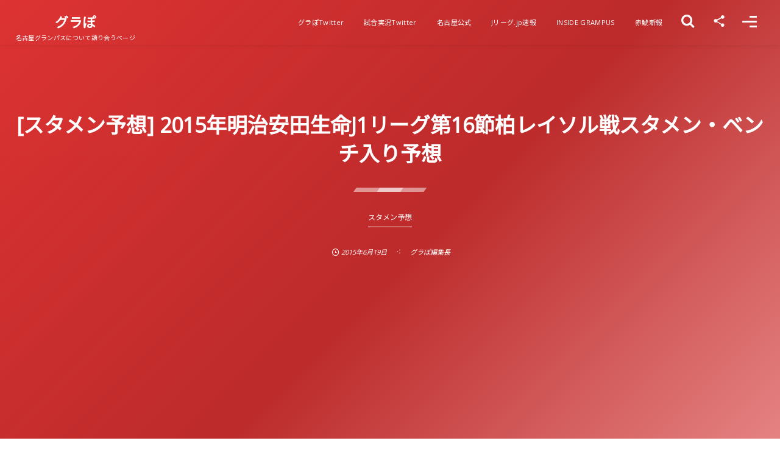

--- FILE ---
content_type: text/html; charset=UTF-8
request_url: https://grapo.net/2015/06/19/669/
body_size: 22896
content:
<!DOCTYPE html><html lang="ja"><head prefix="og: http://ogp.me/ns# fb: http://ogp.me/ns/fb# article: http://ogp.me/ns/article#"><meta charset="utf-8" /><meta name="viewport" content="width=device-width,initial-scale=1,minimum-scale=1,user-scalable=yes" /><meta name="description" content="怪我人 名古屋：田口泰士（グロインペイン症候群/鼠径ヘルニア：7月上旬練習復帰予定）、野田隆之介（膝：8月頃復帰予定）、青木亮太（膝：来年復帰）、 レアンドロ・ドミンゲス（膝：※遅れ7月上旬練習復帰予定）、矢野貴章（肉離れ：7月中旬復帰予定）、ダニルソン（ハムストリング肉離れ：7月下旬復帰予定）、川又堅碁（太もも血腫：6月末復帰予定）、田中マルクス闘莉王（ハムストリング肉離れ：7月上旬練習復帰予定）、佐藤和樹（膝：7月上旬復帰予定）、松田力（太もも肉離れ：7月上旬復帰予定）※怪我人以外で出場できるフィールドプレーヤーは、DF竹内、牟田雄祐、大武、本多勇喜、ニッキ（5名）　MF小川、磯村、田鍋、..." /><meta name="keywords" content="グランパス,スタメン予想,柏レイソル" /><meta property="og:title" content="[スタメン予想] 2015年明治安田生命J1リーグ第16節柏レイソル戦スタメン・ベンチ入り予想" /><meta property="og:type" content="article" /><meta property="og:url" content="https://grapo.net/2015/06/19/669/" /><meta property="og:image" content="https://grapo.net/wp-content/uploads/2015/03/grapo-logo-l-550223cav1_site_icon.png" /><meta property="og:image:width" content="512" /><meta property="og:image:height" content="512" /><meta property="og:description" content="怪我人 名古屋：田口泰士（グロインペイン症候群/鼠径ヘルニア：7月上旬練習復帰予定）、野田隆之介（膝：8月頃復帰予定）、青木亮太（膝：来年復帰）、 レアンドロ・ドミンゲス（膝：※遅れ7月上旬練習復帰予定）、矢野貴章（肉離れ：7月中旬復帰予定）、ダニルソン（ハムストリング肉離れ：7月下旬復帰予定）、川又堅碁（太もも血腫：6月末復帰予定）、田中マルクス闘莉王（ハムストリング肉離れ：7月上旬練習復帰予定）、佐藤和樹（膝：7月上旬復帰予定）、松田力（太もも肉離れ：7月上旬復帰予定）※怪我人以外で出場できるフィールドプレーヤーは、DF竹内、牟田雄祐、大武、本多勇喜、ニッキ（5名）　MF小川、磯村、田鍋、..." /><meta property="og:site_name" content="グラぽ" /><meta property="fb:app_id" content="1561459167467446" /><meta name="twitter:card" content="summary_large_image" /><meta name="twitter:site" content="@grapodotnet" /><link rel="canonical" href="https://grapo.net/2015/06/19/669/" /><title>[スタメン予想] 2015年明治安田生命J1リーグ第16節柏レイソル戦スタメン・ベンチ入り予想  |  グラぽ</title>
<meta name='robots' content='max-image-preview:large' />
<link rel="dns-prefetch" href="//connect.facebook.net" /><link rel="dns-prefetch" href="//secure.gravatar.com" /><link rel="dns-prefetch" href="//api.pinterest.com" /><link rel="dns-prefetch" href="//jsoon.digitiminimi.com" /><link rel="dns-prefetch" href="//b.hatena.ne.jp" /><link rel="dns-prefetch" href="//platform.twitter.com" /><meta http-equiv="Last-Modified" content="金, 19 6月 2015 19:35:09 +0900" /><!-- Jetpack Site Verification Tags -->
<meta name="google-site-verification" content="SaXtwFOeoruAZExIsZIt2jWhdBEsYftnqA9cxvFKfjU" />
<meta name="msvalidate.01" content="8931C158AC4D42A354736B8202E29163" />
<link rel='dns-prefetch' href='//ajax.googleapis.com' />
<link rel='dns-prefetch' href='//www.googletagmanager.com' />
<link rel='dns-prefetch' href='//stats.wp.com' />
<link rel='dns-prefetch' href='//pagead2.googlesyndication.com' />
<link rel='preconnect' href='//i0.wp.com' />
<link rel='preconnect' href='//c0.wp.com' />
<link rel="alternate" type="application/rss+xml" title="グラぽ &raquo; フィード" href="https://grapo.net/feed/" />
<link rel="alternate" type="application/rss+xml" title="グラぽ &raquo; コメントフィード" href="https://grapo.net/comments/feed/" />
<link rel="alternate" type="application/rss+xml" title="グラぽ &raquo; [スタメン予想] 2015年明治安田生命J1リーグ第16節柏レイソル戦スタメン・ベンチ入り予想 のコメントのフィード" href="https://grapo.net/2015/06/19/669/feed/" />
<link rel="alternate" title="oEmbed (JSON)" type="application/json+oembed" href="https://grapo.net/wp-json/oembed/1.0/embed?url=https%3A%2F%2Fgrapo.net%2F2015%2F06%2F19%2F669%2F" />
<link rel="alternate" title="oEmbed (XML)" type="text/xml+oembed" href="https://grapo.net/wp-json/oembed/1.0/embed?url=https%3A%2F%2Fgrapo.net%2F2015%2F06%2F19%2F669%2F&#038;format=xml" />
<style id='wp-img-auto-sizes-contain-inline-css' type='text/css'>
img:is([sizes=auto i],[sizes^="auto," i]){contain-intrinsic-size:3000px 1500px}
/*# sourceURL=wp-img-auto-sizes-contain-inline-css */
</style>
<style id='wp-block-library-inline-css' type='text/css'>
:root{--wp-block-synced-color:#7a00df;--wp-block-synced-color--rgb:122,0,223;--wp-bound-block-color:var(--wp-block-synced-color);--wp-editor-canvas-background:#ddd;--wp-admin-theme-color:#007cba;--wp-admin-theme-color--rgb:0,124,186;--wp-admin-theme-color-darker-10:#006ba1;--wp-admin-theme-color-darker-10--rgb:0,107,160.5;--wp-admin-theme-color-darker-20:#005a87;--wp-admin-theme-color-darker-20--rgb:0,90,135;--wp-admin-border-width-focus:2px}@media (min-resolution:192dpi){:root{--wp-admin-border-width-focus:1.5px}}.wp-element-button{cursor:pointer}:root .has-very-light-gray-background-color{background-color:#eee}:root .has-very-dark-gray-background-color{background-color:#313131}:root .has-very-light-gray-color{color:#eee}:root .has-very-dark-gray-color{color:#313131}:root .has-vivid-green-cyan-to-vivid-cyan-blue-gradient-background{background:linear-gradient(135deg,#00d084,#0693e3)}:root .has-purple-crush-gradient-background{background:linear-gradient(135deg,#34e2e4,#4721fb 50%,#ab1dfe)}:root .has-hazy-dawn-gradient-background{background:linear-gradient(135deg,#faaca8,#dad0ec)}:root .has-subdued-olive-gradient-background{background:linear-gradient(135deg,#fafae1,#67a671)}:root .has-atomic-cream-gradient-background{background:linear-gradient(135deg,#fdd79a,#004a59)}:root .has-nightshade-gradient-background{background:linear-gradient(135deg,#330968,#31cdcf)}:root .has-midnight-gradient-background{background:linear-gradient(135deg,#020381,#2874fc)}:root{--wp--preset--font-size--normal:16px;--wp--preset--font-size--huge:42px}.has-regular-font-size{font-size:1em}.has-larger-font-size{font-size:2.625em}.has-normal-font-size{font-size:var(--wp--preset--font-size--normal)}.has-huge-font-size{font-size:var(--wp--preset--font-size--huge)}.has-text-align-center{text-align:center}.has-text-align-left{text-align:left}.has-text-align-right{text-align:right}.has-fit-text{white-space:nowrap!important}#end-resizable-editor-section{display:none}.aligncenter{clear:both}.items-justified-left{justify-content:flex-start}.items-justified-center{justify-content:center}.items-justified-right{justify-content:flex-end}.items-justified-space-between{justify-content:space-between}.screen-reader-text{border:0;clip-path:inset(50%);height:1px;margin:-1px;overflow:hidden;padding:0;position:absolute;width:1px;word-wrap:normal!important}.screen-reader-text:focus{background-color:#ddd;clip-path:none;color:#444;display:block;font-size:1em;height:auto;left:5px;line-height:normal;padding:15px 23px 14px;text-decoration:none;top:5px;width:auto;z-index:100000}html :where(.has-border-color){border-style:solid}html :where([style*=border-top-color]){border-top-style:solid}html :where([style*=border-right-color]){border-right-style:solid}html :where([style*=border-bottom-color]){border-bottom-style:solid}html :where([style*=border-left-color]){border-left-style:solid}html :where([style*=border-width]){border-style:solid}html :where([style*=border-top-width]){border-top-style:solid}html :where([style*=border-right-width]){border-right-style:solid}html :where([style*=border-bottom-width]){border-bottom-style:solid}html :where([style*=border-left-width]){border-left-style:solid}html :where(img[class*=wp-image-]){height:auto;max-width:100%}:where(figure){margin:0 0 1em}html :where(.is-position-sticky){--wp-admin--admin-bar--position-offset:var(--wp-admin--admin-bar--height,0px)}@media screen and (max-width:600px){html :where(.is-position-sticky){--wp-admin--admin-bar--position-offset:0px}}

/*# sourceURL=wp-block-library-inline-css */
</style><style id='global-styles-inline-css' type='text/css'>
:root{--wp--preset--aspect-ratio--square: 1;--wp--preset--aspect-ratio--4-3: 4/3;--wp--preset--aspect-ratio--3-4: 3/4;--wp--preset--aspect-ratio--3-2: 3/2;--wp--preset--aspect-ratio--2-3: 2/3;--wp--preset--aspect-ratio--16-9: 16/9;--wp--preset--aspect-ratio--9-16: 9/16;--wp--preset--color--black: #000000;--wp--preset--color--cyan-bluish-gray: #abb8c3;--wp--preset--color--white: #ffffff;--wp--preset--color--pale-pink: #f78da7;--wp--preset--color--vivid-red: #cf2e2e;--wp--preset--color--luminous-vivid-orange: #ff6900;--wp--preset--color--luminous-vivid-amber: #fcb900;--wp--preset--color--light-green-cyan: #7bdcb5;--wp--preset--color--vivid-green-cyan: #00d084;--wp--preset--color--pale-cyan-blue: #8ed1fc;--wp--preset--color--vivid-cyan-blue: #0693e3;--wp--preset--color--vivid-purple: #9b51e0;--wp--preset--gradient--vivid-cyan-blue-to-vivid-purple: linear-gradient(135deg,rgb(6,147,227) 0%,rgb(155,81,224) 100%);--wp--preset--gradient--light-green-cyan-to-vivid-green-cyan: linear-gradient(135deg,rgb(122,220,180) 0%,rgb(0,208,130) 100%);--wp--preset--gradient--luminous-vivid-amber-to-luminous-vivid-orange: linear-gradient(135deg,rgb(252,185,0) 0%,rgb(255,105,0) 100%);--wp--preset--gradient--luminous-vivid-orange-to-vivid-red: linear-gradient(135deg,rgb(255,105,0) 0%,rgb(207,46,46) 100%);--wp--preset--gradient--very-light-gray-to-cyan-bluish-gray: linear-gradient(135deg,rgb(238,238,238) 0%,rgb(169,184,195) 100%);--wp--preset--gradient--cool-to-warm-spectrum: linear-gradient(135deg,rgb(74,234,220) 0%,rgb(151,120,209) 20%,rgb(207,42,186) 40%,rgb(238,44,130) 60%,rgb(251,105,98) 80%,rgb(254,248,76) 100%);--wp--preset--gradient--blush-light-purple: linear-gradient(135deg,rgb(255,206,236) 0%,rgb(152,150,240) 100%);--wp--preset--gradient--blush-bordeaux: linear-gradient(135deg,rgb(254,205,165) 0%,rgb(254,45,45) 50%,rgb(107,0,62) 100%);--wp--preset--gradient--luminous-dusk: linear-gradient(135deg,rgb(255,203,112) 0%,rgb(199,81,192) 50%,rgb(65,88,208) 100%);--wp--preset--gradient--pale-ocean: linear-gradient(135deg,rgb(255,245,203) 0%,rgb(182,227,212) 50%,rgb(51,167,181) 100%);--wp--preset--gradient--electric-grass: linear-gradient(135deg,rgb(202,248,128) 0%,rgb(113,206,126) 100%);--wp--preset--gradient--midnight: linear-gradient(135deg,rgb(2,3,129) 0%,rgb(40,116,252) 100%);--wp--preset--font-size--small: 13px;--wp--preset--font-size--medium: 20px;--wp--preset--font-size--large: 36px;--wp--preset--font-size--x-large: 42px;--wp--preset--spacing--20: 0.44rem;--wp--preset--spacing--30: 0.67rem;--wp--preset--spacing--40: 1rem;--wp--preset--spacing--50: 1.5rem;--wp--preset--spacing--60: 2.25rem;--wp--preset--spacing--70: 3.38rem;--wp--preset--spacing--80: 5.06rem;--wp--preset--shadow--natural: 6px 6px 9px rgba(0, 0, 0, 0.2);--wp--preset--shadow--deep: 12px 12px 50px rgba(0, 0, 0, 0.4);--wp--preset--shadow--sharp: 6px 6px 0px rgba(0, 0, 0, 0.2);--wp--preset--shadow--outlined: 6px 6px 0px -3px rgb(255, 255, 255), 6px 6px rgb(0, 0, 0);--wp--preset--shadow--crisp: 6px 6px 0px rgb(0, 0, 0);}:where(.is-layout-flex){gap: 0.5em;}:where(.is-layout-grid){gap: 0.5em;}body .is-layout-flex{display: flex;}.is-layout-flex{flex-wrap: wrap;align-items: center;}.is-layout-flex > :is(*, div){margin: 0;}body .is-layout-grid{display: grid;}.is-layout-grid > :is(*, div){margin: 0;}:where(.wp-block-columns.is-layout-flex){gap: 2em;}:where(.wp-block-columns.is-layout-grid){gap: 2em;}:where(.wp-block-post-template.is-layout-flex){gap: 1.25em;}:where(.wp-block-post-template.is-layout-grid){gap: 1.25em;}.has-black-color{color: var(--wp--preset--color--black) !important;}.has-cyan-bluish-gray-color{color: var(--wp--preset--color--cyan-bluish-gray) !important;}.has-white-color{color: var(--wp--preset--color--white) !important;}.has-pale-pink-color{color: var(--wp--preset--color--pale-pink) !important;}.has-vivid-red-color{color: var(--wp--preset--color--vivid-red) !important;}.has-luminous-vivid-orange-color{color: var(--wp--preset--color--luminous-vivid-orange) !important;}.has-luminous-vivid-amber-color{color: var(--wp--preset--color--luminous-vivid-amber) !important;}.has-light-green-cyan-color{color: var(--wp--preset--color--light-green-cyan) !important;}.has-vivid-green-cyan-color{color: var(--wp--preset--color--vivid-green-cyan) !important;}.has-pale-cyan-blue-color{color: var(--wp--preset--color--pale-cyan-blue) !important;}.has-vivid-cyan-blue-color{color: var(--wp--preset--color--vivid-cyan-blue) !important;}.has-vivid-purple-color{color: var(--wp--preset--color--vivid-purple) !important;}.has-black-background-color{background-color: var(--wp--preset--color--black) !important;}.has-cyan-bluish-gray-background-color{background-color: var(--wp--preset--color--cyan-bluish-gray) !important;}.has-white-background-color{background-color: var(--wp--preset--color--white) !important;}.has-pale-pink-background-color{background-color: var(--wp--preset--color--pale-pink) !important;}.has-vivid-red-background-color{background-color: var(--wp--preset--color--vivid-red) !important;}.has-luminous-vivid-orange-background-color{background-color: var(--wp--preset--color--luminous-vivid-orange) !important;}.has-luminous-vivid-amber-background-color{background-color: var(--wp--preset--color--luminous-vivid-amber) !important;}.has-light-green-cyan-background-color{background-color: var(--wp--preset--color--light-green-cyan) !important;}.has-vivid-green-cyan-background-color{background-color: var(--wp--preset--color--vivid-green-cyan) !important;}.has-pale-cyan-blue-background-color{background-color: var(--wp--preset--color--pale-cyan-blue) !important;}.has-vivid-cyan-blue-background-color{background-color: var(--wp--preset--color--vivid-cyan-blue) !important;}.has-vivid-purple-background-color{background-color: var(--wp--preset--color--vivid-purple) !important;}.has-black-border-color{border-color: var(--wp--preset--color--black) !important;}.has-cyan-bluish-gray-border-color{border-color: var(--wp--preset--color--cyan-bluish-gray) !important;}.has-white-border-color{border-color: var(--wp--preset--color--white) !important;}.has-pale-pink-border-color{border-color: var(--wp--preset--color--pale-pink) !important;}.has-vivid-red-border-color{border-color: var(--wp--preset--color--vivid-red) !important;}.has-luminous-vivid-orange-border-color{border-color: var(--wp--preset--color--luminous-vivid-orange) !important;}.has-luminous-vivid-amber-border-color{border-color: var(--wp--preset--color--luminous-vivid-amber) !important;}.has-light-green-cyan-border-color{border-color: var(--wp--preset--color--light-green-cyan) !important;}.has-vivid-green-cyan-border-color{border-color: var(--wp--preset--color--vivid-green-cyan) !important;}.has-pale-cyan-blue-border-color{border-color: var(--wp--preset--color--pale-cyan-blue) !important;}.has-vivid-cyan-blue-border-color{border-color: var(--wp--preset--color--vivid-cyan-blue) !important;}.has-vivid-purple-border-color{border-color: var(--wp--preset--color--vivid-purple) !important;}.has-vivid-cyan-blue-to-vivid-purple-gradient-background{background: var(--wp--preset--gradient--vivid-cyan-blue-to-vivid-purple) !important;}.has-light-green-cyan-to-vivid-green-cyan-gradient-background{background: var(--wp--preset--gradient--light-green-cyan-to-vivid-green-cyan) !important;}.has-luminous-vivid-amber-to-luminous-vivid-orange-gradient-background{background: var(--wp--preset--gradient--luminous-vivid-amber-to-luminous-vivid-orange) !important;}.has-luminous-vivid-orange-to-vivid-red-gradient-background{background: var(--wp--preset--gradient--luminous-vivid-orange-to-vivid-red) !important;}.has-very-light-gray-to-cyan-bluish-gray-gradient-background{background: var(--wp--preset--gradient--very-light-gray-to-cyan-bluish-gray) !important;}.has-cool-to-warm-spectrum-gradient-background{background: var(--wp--preset--gradient--cool-to-warm-spectrum) !important;}.has-blush-light-purple-gradient-background{background: var(--wp--preset--gradient--blush-light-purple) !important;}.has-blush-bordeaux-gradient-background{background: var(--wp--preset--gradient--blush-bordeaux) !important;}.has-luminous-dusk-gradient-background{background: var(--wp--preset--gradient--luminous-dusk) !important;}.has-pale-ocean-gradient-background{background: var(--wp--preset--gradient--pale-ocean) !important;}.has-electric-grass-gradient-background{background: var(--wp--preset--gradient--electric-grass) !important;}.has-midnight-gradient-background{background: var(--wp--preset--gradient--midnight) !important;}.has-small-font-size{font-size: var(--wp--preset--font-size--small) !important;}.has-medium-font-size{font-size: var(--wp--preset--font-size--medium) !important;}.has-large-font-size{font-size: var(--wp--preset--font-size--large) !important;}.has-x-large-font-size{font-size: var(--wp--preset--font-size--x-large) !important;}
/*# sourceURL=global-styles-inline-css */
</style>

<style id='classic-theme-styles-inline-css' type='text/css'>
/*! This file is auto-generated */
.wp-block-button__link{color:#fff;background-color:#32373c;border-radius:9999px;box-shadow:none;text-decoration:none;padding:calc(.667em + 2px) calc(1.333em + 2px);font-size:1.125em}.wp-block-file__button{background:#32373c;color:#fff;text-decoration:none}
/*# sourceURL=/wp-includes/css/classic-themes.min.css */
</style>
<link rel="preload" as="style" onload="this.onload=null;this.rel='stylesheet'" id='swiper-css' href='https://grapo.net/wp-content/plugins/liquid-blocks/css/swiper-bundle.min.css?ver=6.9' type='text/css' media='all' />
<link rel="preload" as="style" onload="this.onload=null;this.rel='stylesheet'" id='liquid-blocks-css' href='https://grapo.net/wp-content/plugins/liquid-blocks/css/block.css?ver=1.3.3' type='text/css' media='all' />
<link rel="preload" as="style" onload="this.onload=null;this.rel='stylesheet'" id='liquid-block-speech-css' href='https://grapo.net/wp-content/plugins/liquid-speech-balloon/css/block.css?ver=6.9' type='text/css' media='all' />
<link rel="preload" as="style" onload="this.onload=null;this.rel='stylesheet'" id='core-button-style-css-css' href='https://grapo.net/wp-content/plugins/dp-ex-blocks-free/css/core/button/style.css?ver=3.1.1.3' type='text/css' media='all' />
<link rel="preload" as="style" onload="this.onload=null;this.rel='stylesheet'" id='core-columns-style-css-css' href='https://grapo.net/wp-content/plugins/dp-ex-blocks-free/css/core/columns/style.css?ver=3.1.1.3' type='text/css' media='all' />
<link rel="preload" as="style" onload="this.onload=null;this.rel='stylesheet'" id='core-cover-style-css-css' href='https://grapo.net/wp-content/plugins/dp-ex-blocks-free/css/core/cover/style.css?ver=3.1.1.3' type='text/css' media='all' />
<link rel="preload" as="style" onload="this.onload=null;this.rel='stylesheet'" id='core-details-style-css-css' href='https://grapo.net/wp-content/plugins/dp-ex-blocks-free/css/core/details/style.css?ver=3.1.1.3' type='text/css' media='all' />
<link rel="preload" as="style" onload="this.onload=null;this.rel='stylesheet'" id='core-file-style-css-css' href='https://grapo.net/wp-content/plugins/dp-ex-blocks-free/css/core/file/style.css?ver=3.1.1.3' type='text/css' media='all' />
<link rel="preload" as="style" onload="this.onload=null;this.rel='stylesheet'" id='core-gallery-style-css-css' href='https://grapo.net/wp-content/plugins/dp-ex-blocks-free/css/core/gallery/style.css?ver=3.1.1.3' type='text/css' media='all' />
<link rel="preload" as="style" onload="this.onload=null;this.rel='stylesheet'" id='core-heading-style-css-css' href='https://grapo.net/wp-content/plugins/dp-ex-blocks-free/css/core/heading/style.css?ver=3.1.1.3' type='text/css' media='all' />
<link rel="preload" as="style" onload="this.onload=null;this.rel='stylesheet'" id='core-image-style-css-css' href='https://grapo.net/wp-content/plugins/dp-ex-blocks-free/css/core/image/style.css?ver=3.1.1.3' type='text/css' media='all' />
<link rel="preload" as="style" onload="this.onload=null;this.rel='stylesheet'" id='core-list-style-css-css' href='https://grapo.net/wp-content/plugins/dp-ex-blocks-free/css/core/list/style.css?ver=3.1.1.3' type='text/css' media='all' />
<link rel="preload" as="style" onload="this.onload=null;this.rel='stylesheet'" id='core-media-text-style-css-css' href='https://grapo.net/wp-content/plugins/dp-ex-blocks-free/css/core/media-text/style.css?ver=3.1.1.3' type='text/css' media='all' />
<link rel="preload" as="style" onload="this.onload=null;this.rel='stylesheet'" id='core-paragraph-style-css-css' href='https://grapo.net/wp-content/plugins/dp-ex-blocks-free/css/core/paragraph/style.css?ver=3.1.1.3' type='text/css' media='all' />
<link rel="preload" as="style" onload="this.onload=null;this.rel='stylesheet'" id='core-preformatted-style-css-css' href='https://grapo.net/wp-content/plugins/dp-ex-blocks-free/css/core/preformatted/style.css?ver=3.1.1.3' type='text/css' media='all' />
<link rel="preload" as="style" onload="this.onload=null;this.rel='stylesheet'" id='core-pullquote-style-css-css' href='https://grapo.net/wp-content/plugins/dp-ex-blocks-free/css/core/pullquote/style.css?ver=3.1.1.3' type='text/css' media='all' />
<link rel="preload" as="style" onload="this.onload=null;this.rel='stylesheet'" id='core-separator-style-css-css' href='https://grapo.net/wp-content/plugins/dp-ex-blocks-free/css/core/separator/style.css?ver=3.1.1.3' type='text/css' media='all' />
<link rel="preload" as="style" onload="this.onload=null;this.rel='stylesheet'" id='core-social-links-style-css-css' href='https://grapo.net/wp-content/plugins/dp-ex-blocks-free/css/core/social-links/style.css?ver=3.1.1.3' type='text/css' media='all' />
<link rel="preload" as="style" onload="this.onload=null;this.rel='stylesheet'" id='core-table-style-css-css' href='https://grapo.net/wp-content/plugins/dp-ex-blocks-free/css/core/table/style.css?ver=3.1.1.3' type='text/css' media='all' />
<link rel="preload" as="style" onload="this.onload=null;this.rel='stylesheet'" id='core-video-style-css-css' href='https://grapo.net/wp-content/plugins/dp-ex-blocks-free/css/core/video/style.css?ver=3.1.1.3' type='text/css' media='all' />
<link rel="preload" as="style" onload="this.onload=null;this.rel='stylesheet'" id='dp-wp-block-library-css' href='https://grapo.net/wp-content/themes/dp-fresco/css/wp-blocks.css?ver=2.5.5.6' type='text/css' media='all' />
<link rel='stylesheet' id='digipress-css' href='https://grapo.net/wp-content/themes/dp-fresco/css/style.css?ver=20250826224441' type='text/css' media='all' />
<link rel="preload" as="style" onload="this.onload=null;this.rel='stylesheet'" id='deb-style-blocks-common-css' href='https://grapo.net/wp-content/plugins/dp-ex-blocks-free/dist/style-backend.css?ver=20251224082751' type='text/css' media='all' />
<style id='deb-common-styles-inline-css' type='text/css'>
:root{--deb-primary-color:#dd3333;--deb-base-font-color:#3c3c3c;--deb-container-bg-color:#ffffff;}body [class*="-reset--line-center-btm"][class*="-keycolor"]::after{--deb-line-color:#dd3333;}body [class*="-line-btm"][class*="-keycolor"]::after{border-color:#dd3333;}body [class*="-reset--line-left"][class*="-keycolor"]::after{--deb-line-color:#dd3333;}body [class*="-reset--deco-circle"][class*="-keycolor"]::after{--deb-circle-color:rgba(221,51,51,.24);--deb-circle-color-ov1:rgba(221,51,51,.3);--deb-circle-color-ov2:rgba(221,51,51,.15);}body p.is-style-box-deco-balloon{background-color:#dd3333;color:#ffffff;}body p.is-style-box-deco-balloon::after{border-color:#dd3333 transparent transparent;}
/*# sourceURL=deb-common-styles-inline-css */
</style>
<link rel="preload" as="style" onload="this.onload=null;this.rel='stylesheet'" id='dp-swiper-css' href='https://grapo.net/wp-content/themes/dp-fresco/css/swiper.css?ver=2.5.5.6' type='text/css' media='all' />
<link rel='stylesheet' id='dp-visual-css' href='https://grapo.net/wp-content/uploads/digipress/fresco/css/visual-custom.css?ver=20251204221734' type='text/css' media='all' />
<link rel="preload" as="style" onload="this.onload=null;this.rel='stylesheet'" id='air-datepicker-css' href='https://grapo.net/wp-content/themes/dp-fresco/css/datepicker.min.css?ver=2.5.5.6' type='text/css' media='all' />
<script src="https://grapo.net/wp-content/plugins/liquid-blocks/lib/swiper-bundle.min.js?ver=6.9" id="swiper-js"></script>
<script src="https://grapo.net/wp-content/plugins/liquid-blocks/lib/liquid-blocks.js?ver=6.9" id="liquid-blocks-js"></script>

<!-- Site Kit によって追加された Google タグ（gtag.js）スニペット -->
<!-- Google アナリティクス スニペット (Site Kit が追加) -->
<script src="https://www.googletagmanager.com/gtag/js?id=G-1YPE63BXMG" id="google_gtagjs-js" async></script>
<script id="google_gtagjs-js-after">
/* <![CDATA[ */
window.dataLayer = window.dataLayer || [];function gtag(){dataLayer.push(arguments);}
gtag("set","linker",{"domains":["grapo.net"]});
gtag("js", new Date());
gtag("set", "developer_id.dZTNiMT", true);
gtag("config", "G-1YPE63BXMG");
//# sourceURL=google_gtagjs-js-after
/* ]]> */
</script>
<link rel="https://api.w.org/" href="https://grapo.net/wp-json/" /><link rel="alternate" title="JSON" type="application/json" href="https://grapo.net/wp-json/wp/v2/posts/669" /><link rel="EditURI" type="application/rsd+xml" title="RSD" href="https://grapo.net/xmlrpc.php?rsd" />
<link rel='shortlink' href='https://grapo.net/?p=669' />
<meta name="generator" content="Site Kit by Google 1.170.0" /><style type="text/css">.liquid-speech-balloon-00 .liquid-speech-balloon-avatar { background-image: url("https://grapo.net/wp-content/uploads/2022/04/null-8.png"); } .liquid-speech-balloon-01 .liquid-speech-balloon-avatar { background-image: url("https://grapo.net/wp-content/uploads/2022/08/null-16.png"); } .liquid-speech-balloon-02 .liquid-speech-balloon-avatar { background-image: url("https://grapo.net/wp-content/uploads/2022/10/sd-kata-p.jpg"); } .liquid-speech-balloon-03 .liquid-speech-balloon-avatar { background-image: url("https://grapo.net/wp-content/uploads/2022/08/null-16.png"); } .liquid-speech-balloon-04 .liquid-speech-balloon-avatar { background-image: url("https://grapo.net/wp-content/uploads/2022/10/dogeza_businessman.png"); } .liquid-speech-balloon-05 .liquid-speech-balloon-avatar { background-image: url("https://grapo.net/wp-content/uploads/2022/06/null-36.png"); } .liquid-speech-balloon-06 .liquid-speech-balloon-avatar { background-image: url("https://grapo.net/wp-content/uploads/2022/12/3XZrMxy9_400x400.jpg"); } .liquid-speech-balloon-07 .liquid-speech-balloon-avatar { background-image: url("https://grapo.net/wp-content/uploads/2022/07/GYPdsf1l_400x400.jpg"); } .liquid-speech-balloon-08 .liquid-speech-balloon-avatar { background-image: url("https://grapo.net/wp-content/uploads/2022/12/pasted-image-0.png"); } .liquid-speech-balloon-09 .liquid-speech-balloon-avatar { background-image: url("https://grapo.net/wp-content/uploads/2022/03/ラグ_400x400.jpg"); } .liquid-speech-balloon-10 .liquid-speech-balloon-avatar { background-image: url("https://grapo.net/wp-content/uploads/2018/09/aefcd9ca18a408fdafb93547b0ab7788.jpg"); } .liquid-speech-balloon-11 .liquid-speech-balloon-avatar { background-image: url("https://grapo.net/wp-content/uploads/2023/07/orca.jpg"); } .liquid-speech-balloon-12 .liquid-speech-balloon-avatar { background-image: url("https://grapo.net/wp-content/uploads/2023/07/yutty.jpg"); } .liquid-speech-balloon-13 .liquid-speech-balloon-avatar { background-image: url("https://grapo.net/wp-content/uploads/2015/02/WS000001.jpg"); } .liquid-speech-balloon-14 .liquid-speech-balloon-avatar { background-image: url("https://grapo.net/wp-content/uploads/2023/10/神.png"); } .liquid-speech-balloon-15 .liquid-speech-balloon-avatar { background-image: url("https://grapo.net/wp-content/uploads/2023/11/はてなマーク.png"); } .liquid-speech-balloon-16 .liquid-speech-balloon-avatar { background-image: url("https://grapo.net/wp-content/uploads/2023/11/yosuke.jpg"); } .liquid-speech-balloon-17 .liquid-speech-balloon-avatar { background-image: url("https://grapo.net/wp-content/uploads/2024/05/ダンコバ.png"); } .liquid-speech-balloon-18 .liquid-speech-balloon-avatar { background-image: url("https://grapo.net/wp-content/uploads/2024/05/攻撃担当.png"); } .liquid-speech-balloon-19 .liquid-speech-balloon-avatar { background-image: url("https://grapo.net/wp-content/uploads/2024/05/守備担当.png"); } .liquid-speech-balloon-20 .liquid-speech-balloon-avatar { background-image: url("https://grapo.net/wp-content/uploads/2022/08/referee_redcard.png"); } .liquid-speech-balloon-21 .liquid-speech-balloon-avatar { background-image: url("https://grapo.net/wp-content/uploads/2024/12/d3DQ0_oF_400x400.jpg"); } .liquid-speech-balloon-22 .liquid-speech-balloon-avatar { background-image: url("https://grapo.net/wp-content/uploads/2025/05/ロボット.png"); } .liquid-speech-balloon-00 .liquid-speech-balloon-avatar::after { content: "忍者"; } .liquid-speech-balloon-01 .liquid-speech-balloon-avatar::after { content: "記者"; } .liquid-speech-balloon-02 .liquid-speech-balloon-avatar::after { content: "デスク"; } .liquid-speech-balloon-03 .liquid-speech-balloon-avatar::after { content: "編集者"; } .liquid-speech-balloon-04 .liquid-speech-balloon-avatar::after { content: "中の人"; } .liquid-speech-balloon-05 .liquid-speech-balloon-avatar::after { content: "侍"; } .liquid-speech-balloon-06 .liquid-speech-balloon-avatar::after { content: "青井高平"; } .liquid-speech-balloon-07 .liquid-speech-balloon-avatar::after { content: "ダンコバ"; } .liquid-speech-balloon-08 .liquid-speech-balloon-avatar::after { content: "敏腕代理人"; } .liquid-speech-balloon-09 .liquid-speech-balloon-avatar::after { content: "ラグ"; } .liquid-speech-balloon-10 .liquid-speech-balloon-avatar::after { content: "コンウェン"; } .liquid-speech-balloon-11 .liquid-speech-balloon-avatar::after { content: "Orca"; } .liquid-speech-balloon-12 .liquid-speech-balloon-avatar::after { content: "yutty"; } .liquid-speech-balloon-13 .liquid-speech-balloon-avatar::after { content: "編集長"; } .liquid-speech-balloon-14 .liquid-speech-balloon-avatar::after { content: "神"; } .liquid-speech-balloon-15 .liquid-speech-balloon-avatar::after { content: "スペシャル ゲスト"; } .liquid-speech-balloon-16 .liquid-speech-balloon-avatar::after { content: "yosuke"; } .liquid-speech-balloon-17 .liquid-speech-balloon-avatar::after { content: "ダンコバ"; } .liquid-speech-balloon-18 .liquid-speech-balloon-avatar::after { content: "攻撃担当"; } .liquid-speech-balloon-19 .liquid-speech-balloon-avatar::after { content: "守備担当"; } .liquid-speech-balloon-20 .liquid-speech-balloon-avatar::after { content: "審判"; } .liquid-speech-balloon-21 .liquid-speech-balloon-avatar::after { content: "ソウソウ"; } .liquid-speech-balloon-22 .liquid-speech-balloon-avatar::after { content: "ロボット"; } </style>
	<style>img#wpstats{display:none}</style>
		<link rel="preconnect" href="https://fonts.gstatic.com" /><link href="https://fonts.googleapis.com/css2?family=Noto+Sans+JP&family=Open+Sans&display=swap" rel="preload" as="style" onload="this.onload=null;this.rel='stylesheet'" />
<!-- Site Kit が追加した Google AdSense メタタグ -->
<meta name="google-adsense-platform-account" content="ca-host-pub-2644536267352236">
<meta name="google-adsense-platform-domain" content="sitekit.withgoogle.com">
<!-- Site Kit が追加した End Google AdSense メタタグ -->

<!-- Google タグ マネージャー スニペット (Site Kit が追加) -->
<script>
/* <![CDATA[ */

			( function( w, d, s, l, i ) {
				w[l] = w[l] || [];
				w[l].push( {'gtm.start': new Date().getTime(), event: 'gtm.js'} );
				var f = d.getElementsByTagName( s )[0],
					j = d.createElement( s ), dl = l != 'dataLayer' ? '&l=' + l : '';
				j.async = true;
				j.src = 'https://www.googletagmanager.com/gtm.js?id=' + i + dl;
				f.parentNode.insertBefore( j, f );
			} )( window, document, 'script', 'dataLayer', 'GTM-NPCH5HB' );
			
/* ]]> */
</script>

<!-- (ここまで) Google タグ マネージャー スニペット (Site Kit が追加) -->

<!-- Google AdSense スニペット (Site Kit が追加) -->
<script async="async" src="https://pagead2.googlesyndication.com/pagead/js/adsbygoogle.js?client=ca-pub-4429511024111152&amp;host=ca-host-pub-2644536267352236" crossorigin="anonymous"></script>

<!-- (ここまで) Google AdSense スニペット (Site Kit が追加) -->

<!-- Jetpack Open Graph Tags -->
<meta property="og:type" content="article" />
<meta property="og:title" content="[スタメン予想] 2015年明治安田生命J1リーグ第16節柏レイソル戦スタメン・ベンチ入り予想" />
<meta property="og:url" content="https://grapo.net/2015/06/19/669/" />
<meta property="og:description" content="怪我人 名古屋：田口泰士（グロインペイン症候群/鼠径ヘルニア：7月上旬練習復帰予定）、野田隆之介（膝：8月頃復&hellip;" />
<meta property="article:published_time" content="2015-06-19T10:35:09+00:00" />
<meta property="article:modified_time" content="2015-06-19T10:35:09+00:00" />
<meta property="og:site_name" content="グラぽ" />
<meta property="og:image" content="https://i0.wp.com/grapo.net/wp-content/uploads/2015/03/grapo-logo-l-550223cav1_site_icon.png?fit=512%2C512&#038;ssl=1" />
<meta property="og:image:width" content="512" />
<meta property="og:image:height" content="512" />
<meta property="og:image:alt" content="" />
<meta property="og:locale" content="ja_JP" />
<meta name="twitter:text:title" content="[スタメン予想] 2015年明治安田生命J1リーグ第16節柏レイソル戦スタメン・ベンチ入り予想" />
<meta name="twitter:image" content="https://i0.wp.com/grapo.net/wp-content/uploads/2015/03/grapo-logo-l-550223cav1_site_icon.png?fit=240%2C240&amp;ssl=1" />
<meta name="twitter:card" content="summary" />

<!-- End Jetpack Open Graph Tags -->
<link rel="icon" href="https://i0.wp.com/grapo.net/wp-content/uploads/2015/03/grapo-logo-l-550223cav1_site_icon.png?fit=32%2C32&#038;ssl=1" sizes="32x32" />
<link rel="icon" href="https://i0.wp.com/grapo.net/wp-content/uploads/2015/03/grapo-logo-l-550223cav1_site_icon.png?fit=192%2C192&#038;ssl=1" sizes="192x192" />
<link rel="apple-touch-icon" href="https://i0.wp.com/grapo.net/wp-content/uploads/2015/03/grapo-logo-l-550223cav1_site_icon.png?fit=180%2C180&#038;ssl=1" />
<meta name="msapplication-TileImage" content="https://i0.wp.com/grapo.net/wp-content/uploads/2015/03/grapo-logo-l-550223cav1_site_icon.png?fit=270%2C270&#038;ssl=1" />
<script async src="https://pagead2.googlesyndication.com/pagead/js/adsbygoogle.js"></script><script>     (adsbygoogle = window.adsbygoogle || []).push({          google_ad_client: "ca-pub-4429511024111152",          enable_page_level_ads: true     });</script><style id='dp_follow_box_fb-inline-css' type='text/css'>
.flw_box.fb,.flw_box.fb .flw_box_col::after{background-color:#2a2a2a;}
/*# sourceURL=dp_follow_box_fb-inline-css */
</style>
</head><body class="wp-singular post-template-default single single-post postid-669 single-format-standard wp-theme-dp-fresco main-body pc not-home" data-use-pjax="true" data-pjax-transition="true" data-use-wow="false">		<!-- Google タグ マネージャー (noscript) スニペット (Site Kit が追加) -->
		<noscript>
			<iframe src="https://www.googletagmanager.com/ns.html?id=GTM-NPCH5HB" height="0" width="0" style="display:none;visibility:hidden"></iframe>
		</noscript>
		<!-- (ここまで) Google タグ マネージャー (noscript) スニペット (Site Kit が追加) -->
		<header id="header_bar" class="header_bar pc trpt"><div class="h_group"><h1 class="hd-title txt"><a href="https://grapo.net/" title="グラぽ">グラぽ</a></h1><h2 class="caption">名古屋グランパスについて語り合うページ</h2></div><div class="r_block">
<nav id="global_menu_nav" class="global_menu_nav r_items has_chaser"><ul id="global_menu_ul" class="global_menu_ul has_chaser_ul"><li id="menu-item-120" class="menu-item menu-item-type-custom menu-item-object-custom"><a href="https://twitter.com/grapodotnet" class="menu-link"><span class="menu-title">グラぽTwitter</span></a></li>
<li id="menu-item-3503" class="menu-item menu-item-type-custom menu-item-object-custom"><a href="https://twitter.com/grampus_kun" class="menu-link"><span class="menu-title">試合実況Twitter</span></a></li>
<li id="menu-item-3500" class="menu-item menu-item-type-custom menu-item-object-custom"><a href="http://nagoya-grampus.jp/" class="menu-link has_cap"><span class="menu-title">名古屋公式</span><span class="menu-caption">グランパスの公式サイト</span></a></li>
<li id="menu-item-3501" class="menu-item menu-item-type-custom menu-item-object-custom"><a href="http://www.jleague.jp/game/" class="menu-link"><span class="menu-title">Jリーグ.jp速報</span></a></li>
<li id="menu-item-3502" class="menu-item menu-item-type-custom menu-item-object-custom"><a href="https://inside.nagoya-grampus.jp/inside/" class="menu-link"><span class="menu-title">INSIDE GRAMPUS</span></a></li>
<li id="menu-item-3504" class="menu-item menu-item-type-custom menu-item-object-custom"><a href="http://www.targma.jp/akasyachi/" class="menu-link"><span class="menu-title">赤鯱新報</span></a></li>
</ul><span class="nav_chaser"></span></nav><div id="tgl_mq_menu" class="tgl_mq_menu header_trigger_btn r_items"><i class="trg_obj">&#8230;</i></div><div class="header_trigger_btn hidden_search r_items"><span class="trg_obj"><i class="icon-search"></i></span><div class="ph">検索</div></div><div class="header_trigger_btn hidden_sns_links r_items"><span class="trg_obj"><i class="icon-share"></i></span><div class="ph">フォロー/購読</div></div><div class="header_trigger_btn hidden_menu r_items"><span class="trg_obj"><i></i></span><div class="ph">メニュー</div></div></div></header>
<div id="dp_main_wrapper" class="main-wrapper" aria-live="polite"><div id="dp-pjax-wrapper"><div class="dp-pjax-container"><div id="container" class="dp-container pc not-home singular"><section id="ct-hd" class="ct-hd no_bgimg"><div id="ct-whole" class="ct-whole no_bgimg not-home singular singular term-color64"><div class="hd-content"><h2 class="hd-title single-title"><span>[スタメン予想] 2015年明治安田生命J1リーグ第16節柏レイソル戦スタメン・ベンチ入り予想</span></h2><div class="hd-cat meta-cat"><a href="https://grapo.net/category/expected-member/" rel="tag" class="cat-link cat-line-color64"><span>スタメン予想</span></a></div><div class="hd-meta meta-info"><div class="meta meta-date"><time datetime="2015-06-19T19:35:09+09:00" class="published icon-clock">2015年6月19日</time></div><div class="meta meta-author vcard"><a href="https://grapo.net/author/yuki/" rel="author" class="fn"><span class="name">グラぽ編集長</span></a></div></div></div></div></section><nav id="dp_breadcrumb_nav" class="dp_breadcrumb_nav"><ul><li><a href="https://grapo.net/" class="nav_home"><span>HOME</span></a></li><li><a href="https://grapo.net/category/expected-member/"><span>スタメン予想</span></a></li><li><a href="https://grapo.net/2015/06/19/669/"><span>[スタメン予想] 2015年明治安田生命J1リーグ第16節柏レイソル戦スタメン・ベンチ入り予想</span></a></li></ul></nav><div class="content-wrap incontainer clearfix one-col cwrap-item not-home singular">
<main id="content" class="content one-col cwrap-item"><article id="post-669" class="single-article has_profile post-669 post type-post status-publish format-standard category-expected-member tag-grampus tag-93 tag-157"><div class="entry entry-content"><ul>
<li>怪我人
<ul>
<li>名古屋：田口泰士（グロインペイン症候群/鼠径ヘルニア：7月上旬練習復帰予定）、野田隆之介（膝：8月頃復帰予定）、青木亮太（膝：来年復帰）、 レアンドロ・ドミンゲス（膝：※遅れ7月上旬練習復帰予定）、矢野貴章（肉離れ：7月中旬復帰予定）、ダニルソン（ハムストリング肉離れ：7月下旬復帰予定）、川又堅碁（太もも血腫：6月末復帰予定）、田中マルクス闘莉王（ハムストリング肉離れ：7月上旬練習復帰予定）、佐藤和樹（膝：7月上旬復帰予定）、松田力（太もも肉離れ：7月上旬復帰予定）※怪我人以外で出場できるフィールドプレーヤーは、DF竹内、牟田雄祐、大武、本多勇喜、ニッキ（5名）　MF小川、磯村、田鍋、矢田、望月、森、田中輝希（7名）、FW永井、ノヴァコビッチ、小屋松、杉森、グスタボ（5名）</li>
<li>柏：増嶋竜也、</li>
</ul>
</li>
<li>出場停止
<ul>
<li>両チームともになし</li>
</ul>
</li>
<li>その他
<ul>
<li>名古屋：田中輝希も負傷ながら軽傷、ユーロ予選に出場のノヴァコビッチは疲労があるも強行出場</li>
<li>柏：レアンドロ選手に移籍報道あり、出場微妙</li>
</ul>
</li>
</ul>
<ul>
<li><strong>名古屋グランパス：4-2-3-1</strong></li>
</ul>
<p>GK　楢崎正剛<br />
DF　牟田雄祐　竹内彬　大武峻　本多勇喜<br />
MF　小川佳純　磯村亮太　矢田旭 小屋松知哉　永井謙佑<br />
FW　ノヴァコビッチ</p>
<p>リザーブ<br />
GK　高木義成<br />
DF　ハーフナー・ニッキ<br />
MF　森勇人、田中輝希　田鍋陵太、望月嶺臣（グスタボ）<br />
FW　杉森考起</p>
<div class="googlepublisherpluginad">またも怪我人が多発しています。怖いのは怪我人が多いことをチャンスと捉えるわけではなく、ピンチとして下向きになってしまうことです。メンバーこそはここ最近のメンバーに近い状態ですが、控えのメンバーには奮起を期待したいですね。</div>
<p>&nbsp;</p>
<ul>
<li><b>柏レイソル：4-3-3</b></li>
</ul>
<p>GK　菅野<br />
DF　キム・チャンス　鈴木　中谷　輪湖<br />
MF　茨田　武富　大谷<br />
FW　工藤　クリスティアーノ　大津（太田）</p>
<p>レアンドロが移籍騒動で出場微妙。大津のところは多の選手が入るかもしれません。その場合は太田か中川あたりでしょうか。選手間に動揺があれば、付け入る隙はありそうです。</p>
<p>&nbsp;</p>
</div><footer class="single_post_meta bottom"><div class="first_row"><div class="flw_box fb show_bg_img"><figure class="flw_box_col show_bg_img"><img src="https://grapo.net/wp-content/uploads/2015/03/grapo-logo-l-550223cav1_site_icon.png" width="512" height="512" layout="responsive" class="wp-post-image noimage" alt="[スタメン予想] 2015年明治安田生命J1リーグ第16節柏レイソル戦スタメン・ベンチ入り予想" /></figure><div class="flw_box_col"><span class="phrase">Click Like button if you like this article.</span><div class="fb-like" data-href="https://grapo.net/" data-size="large" data-action="like" data-show-faces="false" data-layout="button_count"></div></div><figure class="flw_box_col bg_img"><img src="https://grapo.net/wp-content/uploads/2015/03/grapo-logo-l-550223cav1_site_icon.png" width="512" height="512" layout="responsive" class="wp-post-image noimage" alt="[スタメン予想] 2015年明治安田生命J1リーグ第16節柏レイソル戦スタメン・ベンチ入り予想" /></figure></div><div class="flw_box tw"><span class="flw_label">Twitter で <a href="https://twitter.com/grapodotnet" target="_blank" class="user_link">@grapodotnet</a> を</span><a href="https://twitter.com/grapodotnet?ref_src=twsrc%5Etfw" class="twitter-follow-button" data-size="large" data-show-screen-name="false" data-show-count="true">Follow @grapodotnet</a></div><div class="meta meta-cat"><a href="https://grapo.net/category/expected-member/" rel="tag" class="cat-link cat-line-color64"><span>スタメン予想</span></a></div><div class="meta meta-cat tag"><a href="https://grapo.net/tag/grampus/" rel="tag" class="cat-link tag"><span>グランパス</span></a> <a href="https://grapo.net/tag/%e3%82%b9%e3%82%bf%e3%83%a1%e3%83%b3%e4%ba%88%e6%83%b3/" rel="tag" class="cat-link tag"><span>スタメン予想</span></a> <a href="https://grapo.net/tag/%e6%9f%8f%e3%83%ac%e3%82%a4%e3%82%bd%e3%83%ab/" rel="tag" class="cat-link tag"><span>柏レイソル</span></a> </div></div><div class="second_row"><div class="meta meta-date"><time datetime="2015-06-19T19:35:09+09:00" class="published icon-clock">2015年6月19日</time></div><div class="meta meta-author vcard"><a href="https://grapo.net/author/yuki/" rel="author" class="fn"><span class="name">グラぽ編集長</span></a></div><div class="meta meta-comment icon-comment"><a href="https://grapo.net/2015/06/19/669/#respond" title="Comment on [スタメン予想] 2015年明治安田生命J1リーグ第16節柏レイソル戦スタメン・ベンチ入り予想">No comment</a></div><div class="meta leave-comment icon-edit"><a href="#respond">Leave a comment</a></div></div></footer><div itemscope itemtype="http://data-vocabulary.org/Person" class="author_info"><h3 class="inside-title"><span>About The Author</span></h3><div class="author_col one"><a href="https://grapo.net/author/yuki/" rel="author" title="Show articles of this user." class="author_img"></a></div><div class="author_col two"><div class="author_roles"><span itemprop="name" class="author_name">グラぽ編集長</span></div><div class="author_desc">大手コンピューターメーカーの人事部で人財育成に携わり、スピンアウト後は動態解析などの測定技術系やWebサイト構築などを主として担当する。またかつての縁で通信会社やWebメディアなどで講師として登壇することもあり。<br />名古屋グランパスとはJリーグ開幕前のナビスコカップからの縁。サッカーは地元市民リーグ、フットサルは地元チームで25年ほどプレーをしている。</div></div><div class=""></div><div class="dp_related_posts clearfix horizontal one-col"><h3 class="inside-title"><span>Recent Posted</span></h3><ul><li class="clearfix"><div class="widget-post-thumb"><a href="https://grapo.net/2026/01/23/27945/" title="グラぽのAI活用について #AIを使った記事作成ノウハウ 全公開" class="thumb-link"><figure class="post-thumb" style="background-image:url('https://i0.wp.com/grapo.net/wp-content/uploads/2026/01/AI%E3%81%8C%E3%81%A7%E3%81%8D%E3%82%8B%E3%81%93%E3%81%A8%E3%83%BB%E3%81%A7%E3%81%8D%E3%81%AA%E3%81%84%E3%81%93%E3%81%A8.png?resize=500%2C308&ssl=1');"></figure></a></div><div class="excerpt_div has_thumb"><div class="meta-date"><time datetime="2026-01-23T07:56:39+09:00">2026年1月23日</time></div><div class="meta-cat"><a href="https://grapo.net/category/column/" rel="tag" class="cat-link cat-line-color10"><span>コラム</span></a></div><h4 class="excerpt_title_wid"><a href="https://grapo.net/2026/01/23/27945/" title="グラぽのAI活用について #AIを使った記事作成ノウハウ 全公開" class="item-link">グラぽのAI活用について #AIを使った記事作成ノウハウ 全公開</a></h4></div></li><li class="clearfix"><div class="widget-post-thumb"><a href="https://grapo.net/2026/01/22/27936/" title="【徹底解剖】高嶺朋樹は名古屋の心臓となれるか？データで紐解く「左利きの狂犬」の真価" class="thumb-link"><figure class="post-thumb" style="background-image:url('https://i0.wp.com/grapo.net/wp-content/uploads/2026/01/%E9%AB%98%E5%B6%BA%E6%9C%8B%E6%A8%B9.png?resize=500%2C308&ssl=1');"></figure></a></div><div class="excerpt_div has_thumb"><div class="meta-date"><time datetime="2026-01-22T07:52:58+09:00">2026年1月22日</time></div><div class="meta-cat"><a href="https://grapo.net/category/column/" rel="tag" class="cat-link cat-line-color10"><span>コラム</span></a></div><h4 class="excerpt_title_wid"><a href="https://grapo.net/2026/01/22/27936/" title="【徹底解剖】高嶺朋樹は名古屋の心臓となれるか？データで紐解く「左利きの狂犬」の真価" class="item-link">【徹底解剖】高嶺朋樹は名古屋の心臓となれるか？データで紐解く「左利きの狂犬」の真価</a></h4></div></li><li class="clearfix"><div class="widget-post-thumb"><a href="https://grapo.net/2026/01/20/27930/" title="マルクス #ヴィニシウス は名古屋の救世主になれるのか？ #grampus" class="thumb-link"><figure class="post-thumb" style="background-image:url('https://i0.wp.com/grapo.net/wp-content/uploads/2026/01/%E3%83%9E%E3%83%AB%E3%82%AF%E3%82%B9%E3%83%BB%E3%83%B4%E3%82%A3%E3%83%8B%E3%82%B7%E3%82%A6%E3%82%B9%E3%81%AF%E6%95%91%E4%B8%96%E4%B8%BB%E3%81%AB%E3%81%AA%E3%82%8C%E3%82%8B%E3%81%8B%EF%BC%9F.png?resize=500%2C308&ssl=1');"></figure></a></div><div class="excerpt_div has_thumb"><div class="meta-date"><time datetime="2026-01-20T07:58:35+09:00">2026年1月20日</time></div><div class="meta-cat"><a href="https://grapo.net/category/column/" rel="tag" class="cat-link cat-line-color10"><span>コラム</span></a></div><h4 class="excerpt_title_wid"><a href="https://grapo.net/2026/01/20/27930/" title="マルクス #ヴィニシウス は名古屋の救世主になれるのか？ #grampus" class="item-link">マルクス #ヴィニシウス は名古屋の救世主になれるのか？ #grampus</a></h4></div></li><li class="clearfix"><div class="widget-post-thumb"><a href="https://grapo.net/2026/01/18/27927/" title="勝利を支える「安全」の設計図：Jリーグのハラスメントを構造から減らす提案" class="thumb-link"><figure class="post-thumb" style="background-image:url('https://i0.wp.com/grapo.net/wp-content/uploads/2026/01/Gemini_Generated_Image_liqirrliqirrliqi-scaled.png?resize=500%2C308&ssl=1');"></figure></a></div><div class="excerpt_div has_thumb"><div class="meta-date"><time datetime="2026-01-18T08:01:48+09:00">2026年1月18日</time></div><div class="meta-cat"><a href="https://grapo.net/category/column/" rel="tag" class="cat-link cat-line-color10"><span>コラム</span></a></div><h4 class="excerpt_title_wid"><a href="https://grapo.net/2026/01/18/27927/" title="勝利を支える「安全」の設計図：Jリーグのハラスメントを構造から減らす提案" class="item-link">勝利を支える「安全」の設計図：Jリーグのハラスメントを構造から減らす提案</a></h4></div></li><li class="clearfix"><div class="widget-post-thumb"><a href="https://grapo.net/2026/01/17/27916/" title="【後編】新生グランパスの「最適解」はこれだ。データ分析で導き出す、ミシャ式3バックの最終結論 #grampus" class="thumb-link"><figure class="post-thumb" style="background-image:url('https://i0.wp.com/grapo.net/wp-content/uploads/2026/01/%E3%83%9F%E3%82%B7%E3%83%A3%E5%BC%8FCB%E3%81%AB%E9%81%A9%E5%90%88%E3%81%A7%E3%81%8D%E3%82%8B%E3%81%AE%E3%81%AF%E8%AA%B0%EF%BC%9F.png?resize=500%2C308&ssl=1');"></figure></a></div><div class="excerpt_div has_thumb"><div class="meta-date"><time datetime="2026-01-17T08:06:17+09:00">2026年1月17日</time></div><div class="meta-cat"><a href="https://grapo.net/category/column/" rel="tag" class="cat-link cat-line-color10"><span>コラム</span></a></div><h4 class="excerpt_title_wid"><a href="https://grapo.net/2026/01/17/27916/" title="【後編】新生グランパスの「最適解」はこれだ。データ分析で導き出す、ミシャ式3バックの最終結論 #grampus" class="item-link">【後編】新生グランパスの「最適解」はこれだ。データ分析で導き出す、ミシャ式3バックの最終結論 #gra...</a></h4></div></li></ul><div class="more-entry-link"><a href="https://grapo.net/author/yuki/" rel="author" title="Show articles of this user."><span>グラぽ編集長の記事一覧</span></a></div></div></div></article><aside class="dp_related_posts clearfix horizontal one-col"><h3 class="inside-title"><span>You Might Also Like</span></h3><ul><li class=""><div class="widget-post-thumb"><a href="https://grapo.net/2025/12/06/27402/" title="2025年J1リーグ第38節 アビスパ福岡戦マッチプレビュー #グランパス #grampus #avispa D0254" class="thumb-link"><figure class="post-thumb" style="background-image:url('https://i0.wp.com/grapo.net/wp-content/uploads/2025/12/%E5%90%8D%E5%8F%A4%E5%B1%8B%E3%82%B0%E3%83%A9%E3%83%B3%E3%83%91%E3%82%B9%E3%83%BB%E3%82%A2%E3%83%93%E3%82%B9%E3%83%91%E7%A6%8F%E5%B2%A1%E3%81%AE%E4%BA%88%E6%83%B3%E3%82%B9%E3%82%BF%E3%83%BC%E3%83%86%E3%82%A3%E3%83%B3%E3%82%B0%E3%83%A1%E3%83%B3%E3%83%90%E3%83%BC.jpg?resize=500%2C308&ssl=1');"></figure></a></div><div class="excerpt_div has_thumb"><div class="meta-cat"><a href="https://grapo.net/category/expected-member/" rel="tag" class="cat-link  cat-line-color64"><span>スタメン予想</span></a></div><h4 class="excerpt_title_wid"><a href="https://grapo.net/2025/12/06/27402/" title="2025年J1リーグ第38節 アビスパ福岡戦マッチプレビュー #グランパス #grampus #avispa D0254" class="item-link">2025年J1リーグ第38節 アビスパ福岡戦マッチプレビュー #グランパス #grampus ...</a></h4></div></li><li class=""><div class="widget-post-thumb"><a href="https://grapo.net/2025/11/30/27348/" title="2025年J1リーグ第37節 FC町田ゼルビア戦マッチプレビュー #グランパス #grampus #zelvia D0253" class="thumb-link"><figure class="post-thumb" style="background-image:url('https://i0.wp.com/grapo.net/wp-content/uploads/2025/11/%E7%94%BA%E7%94%B0%E3%82%BC%E3%83%AB%E3%83%93%E3%82%A2%E3%83%BB%E5%90%8D%E5%8F%A4%E5%B1%8B%E3%82%B0%E3%83%A9%E3%83%B3%E3%83%91%E3%82%B9%E3%81%AE%E4%BA%88%E6%83%B3%E3%82%B9%E3%82%BF%E3%83%BC%E3%83%86%E3%82%A3%E3%83%B3%E3%82%B0%E3%83%A1%E3%83%B3%E3%83%90%E3%83%BC.jpg?resize=500%2C308&ssl=1');"></figure></a></div><div class="excerpt_div has_thumb"><div class="meta-cat"><a href="https://grapo.net/category/expected-member/" rel="tag" class="cat-link  cat-line-color64"><span>スタメン予想</span></a></div><h4 class="excerpt_title_wid"><a href="https://grapo.net/2025/11/30/27348/" title="2025年J1リーグ第37節 FC町田ゼルビア戦マッチプレビュー #グランパス #grampus #zelvia D0253" class="item-link">2025年J1リーグ第37節 FC町田ゼルビア戦マッチプレビュー #グランパス #grampu...</a></h4></div></li><li class=""><div class="widget-post-thumb"><a href="https://grapo.net/2025/11/08/27145/" title="2025年J1リーグ第36節 柏レイソル戦マッチプレビュー #グランパス #grampus #reysol D0252" class="thumb-link"><figure class="post-thumb" style="background-image:url('https://i0.wp.com/grapo.net/wp-content/uploads/2025/11/%E6%9F%8F%E3%83%AC%E3%82%A4%E3%82%BD%E3%83%AB%E3%83%BB%E5%90%8D%E5%8F%A4%E5%B1%8B%E3%82%B0%E3%83%A9%E3%83%B3%E3%83%91%E3%82%B9%E3%81%AE%E4%BA%88%E6%83%B3%E3%82%B9%E3%82%BF%E3%83%BC%E3%83%86%E3%82%A3%E3%83%B3%E3%82%B0%E3%83%A1%E3%83%B3%E3%83%90%E3%83%BC.jpg?resize=500%2C308&ssl=1');"></figure></a></div><div class="excerpt_div has_thumb"><div class="meta-cat"><a href="https://grapo.net/category/expected-member/" rel="tag" class="cat-link  cat-line-color64"><span>スタメン予想</span></a></div><h4 class="excerpt_title_wid"><a href="https://grapo.net/2025/11/08/27145/" title="2025年J1リーグ第36節 柏レイソル戦マッチプレビュー #グランパス #grampus #reysol D0252" class="item-link">2025年J1リーグ第36節 柏レイソル戦マッチプレビュー #グランパス #grampus #...</a></h4></div></li><li class=""><div class="widget-post-thumb"><a href="https://grapo.net/2025/10/18/26942/" title="2025年J1リーグ第34節 横浜FC戦マッチプレビュー #グランパス #grampus #yokohamafc D0250" class="thumb-link"><figure class="post-thumb" style="background-image:url('https://i0.wp.com/grapo.net/wp-content/uploads/2025/10/%E6%A8%AA%E6%B5%9CFC%E3%83%BB%E5%90%8D%E5%8F%A4%E5%B1%8B%E3%82%B0%E3%83%A9%E3%83%B3%E3%83%91%E3%82%B9%E3%81%AE%E4%BA%88%E6%83%B3%E3%82%B9%E3%82%BF%E3%83%BC%E3%83%86%E3%82%A3%E3%83%B3%E3%82%B0%E3%83%A1%E3%83%B3%E3%83%90%E3%83%BC.jpg?resize=500%2C308&ssl=1');"></figure></a></div><div class="excerpt_div has_thumb"><div class="meta-cat"><a href="https://grapo.net/category/expected-member/" rel="tag" class="cat-link  cat-line-color64"><span>スタメン予想</span></a></div><h4 class="excerpt_title_wid"><a href="https://grapo.net/2025/10/18/26942/" title="2025年J1リーグ第34節 横浜FC戦マッチプレビュー #グランパス #grampus #yokohamafc D0250" class="item-link">2025年J1リーグ第34節 横浜FC戦マッチプレビュー #グランパス #grampus #y...</a></h4></div></li><li class=""><div class="widget-post-thumb"><a href="https://grapo.net/2025/10/04/26810/" title="2025年J1リーグ第33節 セレッソ大阪戦マッチプレビュー #グランパス #grampus #cerezo D0249" class="thumb-link"><figure class="post-thumb" style="background-image:url('https://i0.wp.com/grapo.net/wp-content/uploads/2025/10/%E5%90%8D%E5%8F%A4%E5%B1%8B%E3%82%B0%E3%83%A9%E3%83%B3%E3%83%91%E3%82%B9%E3%83%BB%E3%82%BB%E3%83%AC%E3%83%83%E3%82%BD%E5%A4%A7%E9%98%AA%E3%81%AE%E4%BA%88%E6%83%B3%E3%82%B9%E3%82%BF%E3%83%BC%E3%83%86%E3%82%A3%E3%83%B3%E3%82%B0%E3%83%A1%E3%83%B3%E3%83%90%E3%83%BC.jpg?resize=500%2C308&ssl=1');"></figure></a></div><div class="excerpt_div has_thumb"><div class="meta-cat"><a href="https://grapo.net/category/expected-member/" rel="tag" class="cat-link  cat-line-color64"><span>スタメン予想</span></a></div><h4 class="excerpt_title_wid"><a href="https://grapo.net/2025/10/04/26810/" title="2025年J1リーグ第33節 セレッソ大阪戦マッチプレビュー #グランパス #grampus #cerezo D0249" class="item-link">2025年J1リーグ第33節 セレッソ大阪戦マッチプレビュー #グランパス #grampus ...</a></h4></div></li></ul></aside><div id="single-nav" class="single-nav  one-col"><ul class="clearfix"><li class="left"><a href="https://grapo.net/2015/06/07/666/" class="navlink icon-left-light"><figure><div class="post-img" style="background-image:url('https://grapo.net/wp-content/uploads/2015/03/grapo-logo-l-550223cav1_site_icon.png');"></div></figure><div class="desc"><span>[スタメン予想] 2015年明治安田生命J1リーグ第15節アルビレックス新潟戦スタメン・ベンチ入り予想</span></div></a></li><li class="right"><a href="https://grapo.net/2015/07/10/673/" class="navlink icon-right-light"><figure><div class="post-img" style="background-image:url('https://grapo.net/wp-content/uploads/2015/03/grapo-logo-l-550223cav1_site_icon.png');"></div></figure><div class="desc"><span>[日本代表候補] 東アジア大会予備登録メンバーに、大武選手、永井謙佑選手、川又堅碁選手が選出</span></div></a></li></ul></div><section id="comments_area">	<div id="respond" class="comment-respond">
		<h3 id="reply-title" class="inside-title"><span>Leave A Reply</span> <small><a rel="nofollow" id="cancel-comment-reply-link" href="/2015/06/19/669/#respond" style="display:none;"><span>CANCEL REPLY</span></a></small></h3><form action="https://grapo.net/wp-comments-post.php" method="post" id="commentform" class="comment-form"><div class="pencil"><label for="comment">Comment</label> <span class="required">*</span><div id="comment-comment"><textarea id="comment" name="comment" aria-required="true"></textarea></div></div><div class="user"><label for="author">Name</label> <div id="comment-author"><input id="author" name="author" type="text" value="" size="30"1 /></div></div>
<div class="mail"><label for="email">E-mail</label> <div id="comment-email"><input id="email" name="email" type="email" value="" size="30"1 /></div></div>
<div class="globe"><label for="url">URL</label><div id="comment-url"><input id="url" name="url" type="url" value="" size="30" /></div></div>
<p><img src="https://grapo.net/wp-content/siteguard/1114714015.png" alt="CAPTCHA"></p><p><label for="siteguard_captcha">上に表示された文字を入力してください。</label><br /><input type="text" name="siteguard_captcha" id="siteguard_captcha" class="input" value="" size="10" aria-required="true" /><input type="hidden" name="siteguard_captcha_prefix" id="siteguard_captcha_prefix" value="1114714015" /></p><p class="form-submit"><input name="submit" type="submit" id="submit" class="submit" value="Send a comment" /> <input type='hidden' name='comment_post_ID' value='669' id='comment_post_ID' />
<input type='hidden' name='comment_parent' id='comment_parent' value='0' />
</p><p style="display: none;"><input type="hidden" id="akismet_comment_nonce" name="akismet_comment_nonce" value="a92d7e7dc0" /></p><p style="display: none !important;" class="akismet-fields-container" data-prefix="ak_"><label>&#916;<textarea name="ak_hp_textarea" cols="45" rows="8" maxlength="100"></textarea></label><input type="hidden" id="ak_js_1" name="ak_js" value="105"/><script>document.getElementById( "ak_js_1" ).setAttribute( "value", ( new Date() ).getTime() );</script></p></form>	</div><!-- #respond -->
	<p class="akismet_comment_form_privacy_notice">このサイトはスパムを低減するために Akismet を使っています。<a href="https://akismet.com/privacy/" target="_blank" rel="nofollow noopener">コメントデータの処理方法の詳細はこちらをご覧ください</a>。</p></section><div id="single_float_div" class="single_float_div"><input type="checkbox" role="button" id="share-tgl-chk" title="shares" /><label for="share-tgl-chk" aria-hidden="true" class="share-tgl" title="shares"><i class="icon-share"></i></label><div class="inner"><div class="loop-share-num ct-shares" data-url="https://grapo.net/2015/06/19/669/"><div class="stitle">Share / Subscribe</div><div class="sitem bg-likes ct-fb"><a href="https://www.facebook.com/sharer/sharer.php?u=https%3A%2F%2Fgrapo.net%2F2015%2F06%2F19%2F669%2F&t=%5B%E3%82%B9%E3%82%BF%E3%83%A1%E3%83%B3%E4%BA%88%E6%83%B3%5D+2015%E5%B9%B4%E6%98%8E%E6%B2%BB%E5%AE%89%E7%94%B0%E7%94%9F%E5%91%BDJ1%E3%83%AA%E3%83%BC%E3%82%B0%E7%AC%AC16%E7%AF%80%E6%9F%8F%E3%83%AC%E3%82%A4%E3%82%BD%E3%83%AB%E6%88%A6%E3%82%B9%E3%82%BF%E3%83%A1%E3%83%B3%E3%83%BB%E3%83%99%E3%83%B3%E3%83%81%E5%85%A5%E3%82%8A%E4%BA%88%E6%83%B3+%7C+%E3%82%B0%E3%83%A9%E3%81%BD" target="_blank" rel="nofollow"><i class="share-icon fb icon-facebook"></i><span class="share-num"></span></a><div class="sname">Facebook Likes</div></div><div class="sitem bg-tweets ct-tw"><a href="https://twitter.com/intent/tweet?original_referer=https%3A%2F%2Fgrapo.net%2F2015%2F06%2F19%2F669%2F&url=https%3A%2F%2Fgrapo.net%2F2015%2F06%2F19%2F669%2F&text=%5B%E3%82%B9%E3%82%BF%E3%83%A1%E3%83%B3%E4%BA%88%E6%83%B3%5D+2015%E5%B9%B4%E6%98%8E%E6%B2%BB%E5%AE%89%E7%94%B0%E7%94%9F%E5%91%BDJ1%E3%83%AA%E3%83%BC%E3%82%B0%E7%AC%AC16%E7%AF%80%E6%9F%8F%E3%83%AC%E3%82%A4%E3%82%BD%E3%83%AB%E6%88%A6%E3%82%B9%E3%82%BF%E3%83%A1%E3%83%B3%E3%83%BB%E3%83%99%E3%83%B3%E3%83%81%E5%85%A5%E3%82%8A%E4%BA%88%E6%83%B3+%7C+%E3%82%B0%E3%83%A9%E3%81%BD" target="_blank" rel="nofollow"><i class="share-icon tw icon-twitter"></i><span class="share-num"></span></a><div class="sname">Posts</div></div><div class="sitem bg-hatebu ct-hb"><a href="http://b.hatena.ne.jp/add?mode=confirm&url=https%3A%2F%2Fgrapo.net%2F2015%2F06%2F19%2F669%2F&title=%5B%E3%82%B9%E3%82%BF%E3%83%A1%E3%83%B3%E4%BA%88%E6%83%B3%5D+2015%E5%B9%B4%E6%98%8E%E6%B2%BB%E5%AE%89%E7%94%B0%E7%94%9F%E5%91%BDJ1%E3%83%AA%E3%83%BC%E3%82%B0%E7%AC%AC16%E7%AF%80%E6%9F%8F%E3%83%AC%E3%82%A4%E3%82%BD%E3%83%AB%E6%88%A6%E3%82%B9%E3%82%BF%E3%83%A1%E3%83%B3%E3%83%BB%E3%83%99%E3%83%B3%E3%83%81%E5%85%A5%E3%82%8A%E4%BA%88%E6%83%B3+%7C+%E3%82%B0%E3%83%A9%E3%81%BD" target="_blank" rel="nofollow"><i class="share-icon hb icon-hatebu"></i><span class="share-num"></span></a><div class="sname">Hatena Bookmarks</div></div><div class="sitem bg-evernote"><a href="https://www.evernote.com/noteit.action?url=https%3A%2F%2Fgrapo.net%2F2015%2F06%2F19%2F669%2F&title=%5B%E3%82%B9%E3%82%BF%E3%83%A1%E3%83%B3%E4%BA%88%E6%83%B3%5D+2015%E5%B9%B4%E6%98%8E%E6%B2%BB%E5%AE%89%E7%94%B0%E7%94%9F%E5%91%BDJ1%E3%83%AA%E3%83%BC%E3%82%B0%E7%AC%AC16%E7%AF%80%E6%9F%8F%E3%83%AC%E3%82%A4%E3%82%BD%E3%83%AB%E6%88%A6%E3%82%B9%E3%82%BF%E3%83%A1%E3%83%B3%E3%83%BB%E3%83%99%E3%83%B3%E3%83%81%E5%85%A5%E3%82%8A%E4%BA%88%E6%83%B3+%7C+%E3%82%B0%E3%83%A9%E3%81%BD" target="_blank"><i class="share-icon en icon-evernote"></i><span class="share-num"><i class="icon-attach"></i></span></a><div class="sname">Evernote</div></div><div class="sitem bg-feedly"><a href="https://feedly.com/i/subscription/feed/https%3A%2F%2Fgrapo.net%2Ffeed%2F" target="_blank" rel="nofollow"><i class="share-icon fl icon-feedly"></i><span class="share-num">1</span></a><div class="sname">Feedly</div></div><div class="sitem bg-line"><a href="https://lineit.line.me/share/ui?url=https%3A%2F%2Fgrapo.net%2F2015%2F06%2F19%2F669%2F" target="_blank"><i class="share-icon ln icon-line"></i><span class="share-num"><i class="icon-email"></i></span></a><div class="sname">Send to LINE</div></div></div></div></div></main></div></div></div></div><footer id="footer" class="footer pc"><div class="footer-container">
<div class="footer-widget-content"><div class="widget-area one clearfix"><div id="dpwidgetsearch-5" class="widget-box dp_search_form slider_fx"><h3 class="wd-title"><span>キーワードで探す</span></h3><form role="search" method="get" class="search-form with-params" target="_top" action="https://grapo.net/"><h3 class="wd-block-title">検索ワード</h3><div class="words-area"><label><span class="screen-reader-text">検索</span><input type="search" class="search-field" placeholder="キーワードを入力して検索" value="" name="s" title="検索" required /></label></div><div class="params-area"><input type="hidden" name="hidden_post_type" value="post" /></div><div class="submit-area"><button type="submit" class="search-btn"><i class="icon-search"></i><span>検索</span></button></div></form></div><div id="dptwitterfollowwidget-5" class="widget-box dp_twitter_follow_widget slider_fx"><a href="https://twitter.com/grapodotnet" class="twitter-follow-button" data-show-count="false" data-size="large">Follow @grapodotnet</a></div><div id="dpfeedlywidget-4" class="widget-box dp_feedly_widget slider_fx"><a href="https://feedly.com/i/subscription/feed/https%3A%2F%2Fgrapo.net%2Ffeed%2F" target="_blank" title="Follow on feedly"><img id="feedlyFollow" src="//s3.feedly.com/img/follows/feedly-follow-rectangle-flat-big_2x.png" alt="follow us in feedly" width="131" height="56" /></a></div></div><div class="widget-area two clearfix"><div id="categories-3" class="widget-box widget_categories slider_fx"><h3 class="wd-title"><span>カテゴリー別投稿</span></h3>
			<ul>
					<li class="cat-item cat-item-912"><a href="https://grapo.net/category/season-review/" >シーズンレビュー</a>
</li>
	<li class="cat-item cat-item-911"><a href="https://grapo.net/category/season-preview/" >シーズンプレビュー</a>
</li>
	<li class="cat-item cat-item-589"><a href="https://grapo.net/category/new-goods-service/" >グッズとサービス</a>
</li>
	<li class="cat-item cat-item-546"><a href="https://grapo.net/category/pr/" >PR</a>
</li>
	<li class="cat-item cat-item-240"><a href="https://grapo.net/category/match-review/" >マッチレビュー</a>
</li>
	<li class="cat-item cat-item-130"><a href="https://grapo.net/category/column/utsunomiya/" >宇都宮徹壱の「尾張よければすべて良し」</a>
</li>
	<li class="cat-item cat-item-77"><a href="https://grapo.net/category/information/" >お知らせ</a>
</li>
	<li class="cat-item cat-item-64 current-cat"><a href="https://grapo.net/category/expected-member/" >スタメン予想</a>
</li>
	<li class="cat-item cat-item-61"><a href="https://grapo.net/category/match-preview/" >マッチプレビュー</a>
</li>
	<li class="cat-item cat-item-56"><a href="https://grapo.net/category/enquete/" >アンケート</a>
</li>
	<li class="cat-item cat-item-43"><a href="https://grapo.net/category/mini-stuff/" >小ネタ</a>
</li>
	<li class="cat-item cat-item-12"><a href="https://grapo.net/category/movie/" >動画</a>
</li>
	<li class="cat-item cat-item-11"><a href="https://grapo.net/category/news/" >ニュース</a>
</li>
	<li class="cat-item cat-item-10"><a href="https://grapo.net/category/column/" >コラム</a>
</li>
	<li class="cat-item cat-item-9"><a href="https://grapo.net/category/event/" >イベント</a>
</li>
	<li class="cat-item cat-item-2"><a href="https://grapo.net/category/column/400000audience/" >グランパス観客動員40万人への道</a>
</li>
			</ul>

			</div></div><div class="widget-area three clearfix"><div id="archives-4" class="widget-box widget_archive slider_fx"><h3 class="wd-title"><span>月別アーカイブ</span></h3>		<label class="screen-reader-text" for="archives-dropdown-4">月別アーカイブ</label>
		<select id="archives-dropdown-4" name="archive-dropdown">
			
			<option value="">月を選択</option>
				<option value='https://grapo.net/2026/01/'> 2026年1月 &nbsp;(20)</option>
	<option value='https://grapo.net/2025/12/'> 2025年12月 &nbsp;(28)</option>
	<option value='https://grapo.net/2025/11/'> 2025年11月 &nbsp;(19)</option>
	<option value='https://grapo.net/2025/10/'> 2025年10月 &nbsp;(25)</option>
	<option value='https://grapo.net/2025/09/'> 2025年9月 &nbsp;(21)</option>
	<option value='https://grapo.net/2025/08/'> 2025年8月 &nbsp;(26)</option>
	<option value='https://grapo.net/2025/07/'> 2025年7月 &nbsp;(15)</option>
	<option value='https://grapo.net/2025/06/'> 2025年6月 &nbsp;(17)</option>
	<option value='https://grapo.net/2025/05/'> 2025年5月 &nbsp;(25)</option>
	<option value='https://grapo.net/2025/04/'> 2025年4月 &nbsp;(32)</option>
	<option value='https://grapo.net/2025/03/'> 2025年3月 &nbsp;(21)</option>
	<option value='https://grapo.net/2025/02/'> 2025年2月 &nbsp;(20)</option>
	<option value='https://grapo.net/2025/01/'> 2025年1月 &nbsp;(6)</option>
	<option value='https://grapo.net/2024/12/'> 2024年12月 &nbsp;(21)</option>
	<option value='https://grapo.net/2024/11/'> 2024年11月 &nbsp;(16)</option>
	<option value='https://grapo.net/2024/10/'> 2024年10月 &nbsp;(23)</option>
	<option value='https://grapo.net/2024/09/'> 2024年9月 &nbsp;(24)</option>
	<option value='https://grapo.net/2024/08/'> 2024年8月 &nbsp;(18)</option>
	<option value='https://grapo.net/2024/07/'> 2024年7月 &nbsp;(17)</option>
	<option value='https://grapo.net/2024/06/'> 2024年6月 &nbsp;(28)</option>
	<option value='https://grapo.net/2024/05/'> 2024年5月 &nbsp;(31)</option>
	<option value='https://grapo.net/2024/04/'> 2024年4月 &nbsp;(29)</option>
	<option value='https://grapo.net/2024/03/'> 2024年3月 &nbsp;(17)</option>
	<option value='https://grapo.net/2024/02/'> 2024年2月 &nbsp;(14)</option>
	<option value='https://grapo.net/2024/01/'> 2024年1月 &nbsp;(13)</option>
	<option value='https://grapo.net/2023/12/'> 2023年12月 &nbsp;(22)</option>
	<option value='https://grapo.net/2023/11/'> 2023年11月 &nbsp;(14)</option>
	<option value='https://grapo.net/2023/10/'> 2023年10月 &nbsp;(18)</option>
	<option value='https://grapo.net/2023/09/'> 2023年9月 &nbsp;(20)</option>
	<option value='https://grapo.net/2023/08/'> 2023年8月 &nbsp;(28)</option>
	<option value='https://grapo.net/2023/07/'> 2023年7月 &nbsp;(26)</option>
	<option value='https://grapo.net/2023/06/'> 2023年6月 &nbsp;(22)</option>
	<option value='https://grapo.net/2023/05/'> 2023年5月 &nbsp;(22)</option>
	<option value='https://grapo.net/2023/04/'> 2023年4月 &nbsp;(25)</option>
	<option value='https://grapo.net/2023/03/'> 2023年3月 &nbsp;(19)</option>
	<option value='https://grapo.net/2023/02/'> 2023年2月 &nbsp;(16)</option>
	<option value='https://grapo.net/2023/01/'> 2023年1月 &nbsp;(10)</option>
	<option value='https://grapo.net/2022/12/'> 2022年12月 &nbsp;(12)</option>
	<option value='https://grapo.net/2022/11/'> 2022年11月 &nbsp;(11)</option>
	<option value='https://grapo.net/2022/10/'> 2022年10月 &nbsp;(12)</option>
	<option value='https://grapo.net/2022/09/'> 2022年9月 &nbsp;(18)</option>
	<option value='https://grapo.net/2022/08/'> 2022年8月 &nbsp;(22)</option>
	<option value='https://grapo.net/2022/07/'> 2022年7月 &nbsp;(25)</option>
	<option value='https://grapo.net/2022/06/'> 2022年6月 &nbsp;(25)</option>
	<option value='https://grapo.net/2022/05/'> 2022年5月 &nbsp;(25)</option>
	<option value='https://grapo.net/2022/04/'> 2022年4月 &nbsp;(22)</option>
	<option value='https://grapo.net/2022/03/'> 2022年3月 &nbsp;(16)</option>
	<option value='https://grapo.net/2022/02/'> 2022年2月 &nbsp;(12)</option>
	<option value='https://grapo.net/2022/01/'> 2022年1月 &nbsp;(16)</option>
	<option value='https://grapo.net/2021/12/'> 2021年12月 &nbsp;(36)</option>
	<option value='https://grapo.net/2021/11/'> 2021年11月 &nbsp;(28)</option>
	<option value='https://grapo.net/2021/10/'> 2021年10月 &nbsp;(31)</option>
	<option value='https://grapo.net/2021/09/'> 2021年9月 &nbsp;(23)</option>
	<option value='https://grapo.net/2021/08/'> 2021年8月 &nbsp;(20)</option>
	<option value='https://grapo.net/2021/07/'> 2021年7月 &nbsp;(14)</option>
	<option value='https://grapo.net/2021/06/'> 2021年6月 &nbsp;(12)</option>
	<option value='https://grapo.net/2021/05/'> 2021年5月 &nbsp;(24)</option>
	<option value='https://grapo.net/2021/04/'> 2021年4月 &nbsp;(20)</option>
	<option value='https://grapo.net/2021/03/'> 2021年3月 &nbsp;(21)</option>
	<option value='https://grapo.net/2021/02/'> 2021年2月 &nbsp;(8)</option>
	<option value='https://grapo.net/2021/01/'> 2021年1月 &nbsp;(16)</option>
	<option value='https://grapo.net/2020/12/'> 2020年12月 &nbsp;(29)</option>
	<option value='https://grapo.net/2020/11/'> 2020年11月 &nbsp;(28)</option>
	<option value='https://grapo.net/2020/10/'> 2020年10月 &nbsp;(31)</option>
	<option value='https://grapo.net/2020/09/'> 2020年9月 &nbsp;(30)</option>
	<option value='https://grapo.net/2020/08/'> 2020年8月 &nbsp;(28)</option>
	<option value='https://grapo.net/2020/07/'> 2020年7月 &nbsp;(18)</option>
	<option value='https://grapo.net/2020/06/'> 2020年6月 &nbsp;(7)</option>
	<option value='https://grapo.net/2020/05/'> 2020年5月 &nbsp;(1)</option>
	<option value='https://grapo.net/2020/04/'> 2020年4月 &nbsp;(1)</option>
	<option value='https://grapo.net/2020/02/'> 2020年2月 &nbsp;(11)</option>
	<option value='https://grapo.net/2020/01/'> 2020年1月 &nbsp;(6)</option>
	<option value='https://grapo.net/2019/12/'> 2019年12月 &nbsp;(18)</option>
	<option value='https://grapo.net/2019/11/'> 2019年11月 &nbsp;(13)</option>
	<option value='https://grapo.net/2019/10/'> 2019年10月 &nbsp;(10)</option>
	<option value='https://grapo.net/2019/09/'> 2019年9月 &nbsp;(8)</option>
	<option value='https://grapo.net/2019/08/'> 2019年8月 &nbsp;(10)</option>
	<option value='https://grapo.net/2019/07/'> 2019年7月 &nbsp;(10)</option>
	<option value='https://grapo.net/2019/06/'> 2019年6月 &nbsp;(12)</option>
	<option value='https://grapo.net/2019/05/'> 2019年5月 &nbsp;(17)</option>
	<option value='https://grapo.net/2019/04/'> 2019年4月 &nbsp;(19)</option>
	<option value='https://grapo.net/2019/03/'> 2019年3月 &nbsp;(20)</option>
	<option value='https://grapo.net/2019/02/'> 2019年2月 &nbsp;(6)</option>
	<option value='https://grapo.net/2019/01/'> 2019年1月 &nbsp;(10)</option>
	<option value='https://grapo.net/2018/12/'> 2018年12月 &nbsp;(9)</option>
	<option value='https://grapo.net/2018/11/'> 2018年11月 &nbsp;(2)</option>
	<option value='https://grapo.net/2018/10/'> 2018年10月 &nbsp;(4)</option>
	<option value='https://grapo.net/2018/09/'> 2018年9月 &nbsp;(10)</option>
	<option value='https://grapo.net/2018/08/'> 2018年8月 &nbsp;(8)</option>
	<option value='https://grapo.net/2018/07/'> 2018年7月 &nbsp;(3)</option>
	<option value='https://grapo.net/2018/06/'> 2018年6月 &nbsp;(1)</option>
	<option value='https://grapo.net/2018/05/'> 2018年5月 &nbsp;(7)</option>
	<option value='https://grapo.net/2018/04/'> 2018年4月 &nbsp;(20)</option>
	<option value='https://grapo.net/2018/03/'> 2018年3月 &nbsp;(20)</option>
	<option value='https://grapo.net/2018/02/'> 2018年2月 &nbsp;(2)</option>
	<option value='https://grapo.net/2018/01/'> 2018年1月 &nbsp;(1)</option>
	<option value='https://grapo.net/2017/12/'> 2017年12月 &nbsp;(6)</option>
	<option value='https://grapo.net/2017/11/'> 2017年11月 &nbsp;(7)</option>
	<option value='https://grapo.net/2017/10/'> 2017年10月 &nbsp;(4)</option>
	<option value='https://grapo.net/2017/09/'> 2017年9月 &nbsp;(1)</option>
	<option value='https://grapo.net/2017/08/'> 2017年8月 &nbsp;(2)</option>
	<option value='https://grapo.net/2017/07/'> 2017年7月 &nbsp;(2)</option>
	<option value='https://grapo.net/2017/06/'> 2017年6月 &nbsp;(1)</option>
	<option value='https://grapo.net/2017/05/'> 2017年5月 &nbsp;(2)</option>
	<option value='https://grapo.net/2017/04/'> 2017年4月 &nbsp;(5)</option>
	<option value='https://grapo.net/2017/03/'> 2017年3月 &nbsp;(8)</option>
	<option value='https://grapo.net/2017/02/'> 2017年2月 &nbsp;(2)</option>
	<option value='https://grapo.net/2017/01/'> 2017年1月 &nbsp;(1)</option>
	<option value='https://grapo.net/2016/12/'> 2016年12月 &nbsp;(4)</option>
	<option value='https://grapo.net/2016/11/'> 2016年11月 &nbsp;(5)</option>
	<option value='https://grapo.net/2016/10/'> 2016年10月 &nbsp;(2)</option>
	<option value='https://grapo.net/2016/09/'> 2016年9月 &nbsp;(2)</option>
	<option value='https://grapo.net/2016/08/'> 2016年8月 &nbsp;(9)</option>
	<option value='https://grapo.net/2016/07/'> 2016年7月 &nbsp;(7)</option>
	<option value='https://grapo.net/2016/06/'> 2016年6月 &nbsp;(6)</option>
	<option value='https://grapo.net/2016/05/'> 2016年5月 &nbsp;(7)</option>
	<option value='https://grapo.net/2016/04/'> 2016年4月 &nbsp;(8)</option>
	<option value='https://grapo.net/2016/03/'> 2016年3月 &nbsp;(17)</option>
	<option value='https://grapo.net/2016/02/'> 2016年2月 &nbsp;(6)</option>
	<option value='https://grapo.net/2016/01/'> 2016年1月 &nbsp;(8)</option>
	<option value='https://grapo.net/2015/12/'> 2015年12月 &nbsp;(34)</option>
	<option value='https://grapo.net/2015/11/'> 2015年11月 &nbsp;(15)</option>
	<option value='https://grapo.net/2015/10/'> 2015年10月 &nbsp;(2)</option>
	<option value='https://grapo.net/2015/09/'> 2015年9月 &nbsp;(9)</option>
	<option value='https://grapo.net/2015/08/'> 2015年8月 &nbsp;(3)</option>
	<option value='https://grapo.net/2015/07/'> 2015年7月 &nbsp;(18)</option>
	<option value='https://grapo.net/2015/06/'> 2015年6月 &nbsp;(3)</option>
	<option value='https://grapo.net/2015/05/'> 2015年5月 &nbsp;(21)</option>
	<option value='https://grapo.net/2015/04/'> 2015年4月 &nbsp;(31)</option>
	<option value='https://grapo.net/2015/03/'> 2015年3月 &nbsp;(126)</option>
	<option value='https://grapo.net/2015/02/'> 2015年2月 &nbsp;(8)</option>

		</select>

			<script>
/* <![CDATA[ */

( ( dropdownId ) => {
	const dropdown = document.getElementById( dropdownId );
	function onSelectChange() {
		setTimeout( () => {
			if ( 'escape' === dropdown.dataset.lastkey ) {
				return;
			}
			if ( dropdown.value ) {
				document.location.href = dropdown.value;
			}
		}, 250 );
	}
	function onKeyUp( event ) {
		if ( 'Escape' === event.key ) {
			dropdown.dataset.lastkey = 'escape';
		} else {
			delete dropdown.dataset.lastkey;
		}
	}
	function onClick() {
		delete dropdown.dataset.lastkey;
	}
	dropdown.addEventListener( 'keyup', onKeyUp );
	dropdown.addEventListener( 'click', onClick );
	dropdown.addEventListener( 'change', onSelectChange );
})( "archives-dropdown-4" );

//# sourceURL=WP_Widget_Archives%3A%3Awidget
/* ]]> */
</script>
</div><div id="dpmostviewedpostswidget-4" class="widget-box dp_recent_posts_widget slider_fx"><h3 class="wd-title"><span>過去30日の人気記事</span></h3><ul class="recent_entries has_thumb"><li class="aitem"><div class="widget-post-thumb has_thumb"><a href="https://grapo.net/2026/01/09/27847/" class="thumb-link"><figure class="post-thumb" style="background-image:url('https://i0.wp.com/grapo.net/wp-content/uploads/2026/01/b486ce68-bb71-4d5e-85d6-98865f5f246a.jpg?resize=280%2C192&ssl=1');"></figure></a></div><div class="excerpt_div has_thumb"><div class="excerpt_title_wid" role="heading"><a href="https://grapo.net/2026/01/09/27847/" class="item-link">みんなのPost(Tweet)で振り返る 2026年名古屋グランパス新体制発表会 #グランパス ...</a></div><div class="widget-time"><time datetime="2026-01-09T11:53:10+09:00">2026年1月9日</time></div></div><div class="loop-share-num ct-shares" data-url="https://grapo.net/2026/01/09/27847/"><div class="bg-likes ct-fb"><i class="icon-facebook"></i><span class="share-num"></span></div><div class="bg-tweets ct-tw"><i class="icon-twitter"></i><span class="share-num"></span></div></div><span class="rank_label has_thumb">1</span></li><li class="aitem"><div class="widget-post-thumb has_thumb"><a href="https://grapo.net/2025/12/31/27736/" class="thumb-link"><figure class="post-thumb" style="background-image:url('https://i0.wp.com/grapo.net/wp-content/uploads/2025/12/2026%E5%B9%B4%E3%81%AE%E3%82%B0%E3%83%A9%E3%83%B3%E3%83%91%E3%82%B9-2025%E5%B9%B412%E6%9C%8831%E6%97%A5%E7%89%88.png?resize=280%2C192&ssl=1');"></figure></a></div><div class="excerpt_div has_thumb"><div class="excerpt_title_wid" role="heading"><a href="https://grapo.net/2025/12/31/27736/" class="item-link">2026年の名古屋グランパス #グランパス #grampus 2025年12月31日版</a></div><div class="widget-time"><time datetime="2025-12-31T08:01:05+09:00">2025年12月31日</time></div></div><div class="loop-share-num ct-shares" data-url="https://grapo.net/2025/12/31/27736/"><div class="bg-likes ct-fb"><i class="icon-facebook"></i><span class="share-num"></span></div><div class="bg-tweets ct-tw"><i class="icon-twitter"></i><span class="share-num"></span></div></div><span class="rank_label has_thumb">2</span></li><li class="aitem"><div class="widget-post-thumb has_thumb"><a href="https://grapo.net/2026/01/08/27840/" class="thumb-link"><figure class="post-thumb" style="background-image:url('https://i0.wp.com/grapo.net/wp-content/uploads/2026/01/%E3%83%9F%E3%82%B7%E3%83%A3%E7%9B%A3%E7%9D%A3.png?resize=280%2C192&ssl=1');"></figure></a></div><div class="excerpt_div has_thumb"><div class="excerpt_title_wid" role="heading"><a href="https://grapo.net/2026/01/08/27840/" class="item-link">【4つの理由】なぜミシャ監督起用だったのかを、今考える【ショートコラム】</a></div><div class="widget-time"><time datetime="2026-01-08T07:51:42+09:00">2026年1月8日</time></div></div><div class="loop-share-num ct-shares" data-url="https://grapo.net/2026/01/08/27840/"><div class="bg-likes ct-fb"><i class="icon-facebook"></i><span class="share-num"></span></div><div class="bg-tweets ct-tw"><i class="icon-twitter"></i><span class="share-num"></span></div></div><span class="rank_label has_thumb">3</span></li></ul></div></div></div></div><div class="lo-co"><div class="inner"><div class="location"><a href="https://grapo.net/" class="ft_title_logo"><img src="https://grapo.net/wp-content/uploads/2015/03/grapo-logo-l-550223cav1_site_icon.png" alt="グラぽ" /></a></div></div></div><div class="copyright"><span class="cpmark">&copy;</span> 2026 <a href="https://grapo.net/"><small>グラぽ</small></a></div><div id="gotop" class="pc"><i></i></div></footer>
</div><div id="hidden_search_window" class="hidden_window hidden_search"><div class="hidden_area_list"><form role="search" method="get" class="search-form no-params" target="_top" action="https://grapo.net/" id="hidden-searchform"><div class="words-area"><label><span class="screen-reader-text">検索</span><input type="search" class="search-field" placeholder="キーワードを入力して検索" value="" name="s" title="検索" required /></label><button type="submit" class="search-btn"><i class="icon-search"></i></button></div></form></div></div><div id="hd_sns_links" class="hidden_window hd_sns_links has_chaser"><ul class="hidden_area_list hd_sns_links has_chaser_ul menu_num_5"><li class="menu-item fb" data-chaser-color="#3b5998"><a href="https://www.facebook.com/grampus.portal/" title="Share on Facebook" target="_blank" class="menu-link sns_link"><i class="menu-title has_cap icon-facebook"></i><span>Facebook</span></a></li><li class="menu-item tw" data-chaser-color="#00abf1"><a href="https://twitter.com/grapodotnet" title="Follow on Twitter" target="_blank" class="menu-link sns_link"><i class="menu-title has_cap icon-twitter"></i><span>Twitter</span></a></li><li class="menu-item instagram" data-chaser-color="#ae3582"><a href="https://www.instagram.com/explore/tags/grampus/" title="Instagram" target="_blank" class="menu-link sns_link"><i class="menu-title has_cap icon-instagram"></i><span>Instagram</span></a></li><li class="menu-item youtube" data-chaser-color="#d62422"><a href="https://www.youtube.com/user/NagoyaGrampus758" title="YouTube" target="_blank" class="menu-link sns_link"><i class="menu-title has_cap icon-youtube"></i><span>YouTube</span></a></li><li class="menu-item rss feed" data-chaser-color="#ff4e00"><a href="https://grapo.net/feed/" title="Subscribe Feed" target="_blank" class="menu-link sns_link"><i class="menu-title has_cap icon-rss"></i><span>RSS</span></a></li></ul><span class="nav_chaser"></span></div><nav id="dp_hidden_menu" class="hidden_window hidden_menu has_chaser" data-chaser-color1="#1E9ED4" data-chaser-color2="#21D7A8" data-chaser-color3="#FA3687" data-chaser-color4="#B0D44A" data-chaser-color5="#A865D5" data-chaser-color6="#d65e33"><ul id="hidden_header_menu_ul" class="hidden_area_list nav_menu has_chaser_ul menu_num_6 use_pjax"><li id="menu-item-120" class="menu-item menu-item-type-custom menu-item-object-custom"><a href="https://twitter.com/grapodotnet" class="menu-link delay_pjax"><span class="menu-title">グラぽTwitter</span></a></li>
<li id="menu-item-3503" class="menu-item menu-item-type-custom menu-item-object-custom"><a href="https://twitter.com/grampus_kun" class="menu-link delay_pjax"><span class="menu-title">試合実況Twitter</span></a></li>
<li id="menu-item-3500" class="menu-item menu-item-type-custom menu-item-object-custom"><a href="http://nagoya-grampus.jp/" class="menu-link has_cap delay_pjax"><span class="menu-title has_cap">名古屋公式</span><span class="menu-caption">グランパスの公式サイト</span></a></li>
<li id="menu-item-3501" class="menu-item menu-item-type-custom menu-item-object-custom"><a href="http://www.jleague.jp/game/" class="menu-link delay_pjax"><span class="menu-title">Jリーグ.jp速報</span></a></li>
<li id="menu-item-3502" class="menu-item menu-item-type-custom menu-item-object-custom"><a href="https://inside.nagoya-grampus.jp/inside/" class="menu-link delay_pjax"><span class="menu-title">INSIDE GRAMPUS</span></a></li>
<li id="menu-item-3504" class="menu-item menu-item-type-custom menu-item-object-custom"><a href="http://www.targma.jp/akasyachi/" class="menu-link delay_pjax"><span class="menu-title">赤鯱新報</span></a></li>
</ul><span class="nav_chaser"></span></nav><div class="page-shutter top" role="none" aria-hidden="true"></div><div class="page-shutter bottom" role="none" aria-hidden="true"></div><script type="speculationrules">
{"prefetch":[{"source":"document","where":{"and":[{"href_matches":"/*"},{"not":{"href_matches":["/wp-*.php","/wp-admin/*","/wp-content/uploads/*","/wp-content/*","/wp-content/plugins/*","/wp-content/themes/dp-fresco/*","/*\\?(.+)"]}},{"not":{"selector_matches":"a[rel~=\"nofollow\"]"}},{"not":{"selector_matches":".no-prefetch, .no-prefetch a"}}]},"eagerness":"conservative"}]}
</script>
<script>function dp_theme_noactivate_copyright(){return;}</script><script src="https://c0.wp.com/c/6.9/wp-includes/js/dist/vendor/react.min.js" id="react-js"></script>
<script src="https://c0.wp.com/c/6.9/wp-includes/js/dist/vendor/react-dom.min.js" id="react-dom-js"></script>
<script src="https://c0.wp.com/c/6.9/wp-includes/js/dist/vendor/react-jsx-runtime.min.js" id="react-jsx-runtime-js"></script>
<script src="https://c0.wp.com/c/6.9/wp-includes/js/dist/dom-ready.min.js" id="wp-dom-ready-js"></script>
<script src="https://c0.wp.com/c/6.9/wp-includes/js/dist/escape-html.min.js" id="wp-escape-html-js"></script>
<script src="https://c0.wp.com/c/6.9/wp-includes/js/dist/element.min.js" id="wp-element-js"></script>
<script src="https://c0.wp.com/c/6.9/wp-includes/js/dist/hooks.min.js" id="wp-hooks-js"></script>
<script src="https://c0.wp.com/c/6.9/wp-includes/js/dist/i18n.min.js" id="wp-i18n-js"></script>
<script id="wp-i18n-js-after">
/* <![CDATA[ */
wp.i18n.setLocaleData( { 'text direction\u0004ltr': [ 'ltr' ] } );
//# sourceURL=wp-i18n-js-after
/* ]]> */
</script>
<script id="dp_ex_blocks-frontend-js-extra">
/* <![CDATA[ */
var dpExBlocksMapVars = {"googleMapsApiKey":""};
//# sourceURL=dp_ex_blocks-frontend-js-extra
/* ]]> */
</script>
<script src="https://grapo.net/wp-content/plugins/dp-ex-blocks-free/dist/frontend.js?ver=ade291bf793ca7fbcaa6" id="dp_ex_blocks-frontend-js"></script>
<script src="https://grapo.net/wp-content/themes/dp-fresco/inc/js/swiper.min.js?ver=6.9" id="dp-swiper-js"></script>
<script src="https://ajax.googleapis.com/ajax/libs/jquery/3.7.1/jquery.min.js" id="jquery-js"></script>
<script src="https://grapo.net/wp-content/themes/dp-fresco/inc/js/jquery/jquery.easing.min.js?ver=2.5.5.6" id="easing-js"></script>
<script src="https://grapo.net/wp-content/themes/dp-fresco/inc/js/jquery/jquery.fitvids.min.js?ver=2.5.5.6" id="fitvids-js"></script>
<script src="https://grapo.net/wp-content/themes/dp-fresco/inc/js/scrollReveal.min.js?ver=2.5.5.6" id="scrollReveal-js"></script>
<script src="https://grapo.net/wp-content/themes/dp-fresco/inc/js/anime.min.js?ver=2.5.5.6" id="anime-js"></script>
<script src="https://grapo.net/wp-content/themes/dp-fresco/inc/js/jquery/jquery.sharecount.min.js?ver=2.5.5.6" id="sns-share-count-js"></script>
<script src="https://grapo.net/wp-content/themes/dp-fresco/inc/js/barba-custom.min.js?ver=2.5.5.6" id="barba-js"></script>
<script src="https://c0.wp.com/c/6.9/wp-includes/js/imagesloaded.min.js" id="imagesloaded-js"></script>
<script src="https://grapo.net/wp-content/themes/dp-fresco/inc/js/jquery/jquery.isotope.min.js?ver=2.5.5.6" id="isotope-js"></script>
<script src="https://grapo.net/wp-content/themes/dp-fresco/inc/js/jquery/datepicker/jquery.datepicker.min.js?ver=2.5.5.6" id="air-datepicker-js"></script>
<script src="https://grapo.net/wp-content/themes/dp-fresco/inc/js/main.min.js?ver=20250826224441" id="dp-main-js-js"></script>
<script src="https://c0.wp.com/c/6.9/wp-includes/js/comment-reply.min.js" id="comment-reply-js" async="async" data-wp-strategy="async" fetchpriority="low"></script>
<script id="jetpack-stats-js-before">
/* <![CDATA[ */
_stq = window._stq || [];
_stq.push([ "view", {"v":"ext","blog":"86903293","post":"669","tz":"9","srv":"grapo.net","j":"1:15.4"} ]);
_stq.push([ "clickTrackerInit", "86903293", "669" ]);
//# sourceURL=jetpack-stats-js-before
/* ]]> */
</script>
<script src="https://stats.wp.com/e-202604.js" id="jetpack-stats-js" defer="defer" data-wp-strategy="defer"></script>
<script defer type="text/javascript" src="https://grapo.net/wp-content/plugins/akismet/_inc/akismet-frontend.js?ver=1762979266" id="akismet-frontend-js"></script>
<div id="fb-root"></div><script async defer crossorigin="anonymous" src="https://connect.facebook.net/ja_JP/sdk.js#xfbml=1&version=v12.0&appId=1561459167467446&autoLogAppEvents=1"></script><script async src="https://platform.twitter.com/widgets.js"></script><script type="application/ld+json">{"@context":"http://schema.org","@type":"BlogPosting","mainEntityOfPage":{"@type":"WebPage","@id":"https://grapo.net/2015/06/19/669/"},"headline":"[スタメン予想] 2015年明治安田生命J1リーグ第16節柏レイソル戦スタメン・ベンチ入り予想","image":{"@type":"ImageObject","url":"https://grapo.net/wp-content/themes/dp-fresco/img/post_thumbnail/noimage.png","width":696,"height":0},"datePublished":"2015-06-19T19:35:09+09:00","dateModified":"2015-06-19T19:35:09+09:00","articleSection":"スタメン予想","author":{"@type":"Person","name":"グラぽ編集長"},"publisher":{"@type":"Organization","name":"グラぽ","logo":{"@type":"ImageObject","url":"https://grapo.net/wp-content/uploads/2015/03/grapo-logo-l-550223cav1_site_icon.png","width":512,"height":60}},"description":"怪我人 名古屋：田口泰士（グロインペイン症候群/鼠径ヘルニア：7月上旬練習復帰予定）、野田隆之介（膝：8月頃復帰予定）、青木亮太（膝：来年復帰）、 レアンドロ・ドミンゲス（膝：※遅れ7月上旬練習復帰予定）、矢野貴章（肉離れ：7月中旬復帰予定）、ダニルソン（ハムストリング肉離れ：7月下旬復帰予定）、川又堅碁（太もも血腫：6月末復帰予定）、田中マルクス闘莉王（ハムストリング肉離れ：7月上旬練習復帰予定"}</script><script type="application/ld+json">{"@context":"https://schema.org","@type":"BreadcrumbList","itemListElement":[{"@type":"ListItem","position":1,"name":"スタメン予想","item":"https://grapo.net/category/expected-member/"},{"@type":"ListItem","position":2,"name":"[スタメン予想] 2015年明治安田生命J1リーグ第16節柏レイソル戦スタメン・ベンチ入り予想","item":"https://grapo.net/2015/06/19/669/"}]}</script><script type="application/ld+json">{"@context":"http://schema.org","@type":"WebSite","inLanguage":"ja","name":"グラぽ","alternateName":"","description":"名古屋グランパスについて語り合うページ","image":"https://grapo.net/wp-content/uploads/2015/03/grapo-logo-l-550223cav1_site_icon.png","url":"https://grapo.net/"}</script></body></html>

--- FILE ---
content_type: text/html; charset=utf-8
request_url: https://www.google.com/recaptcha/api2/aframe
body_size: 270
content:
<!DOCTYPE HTML><html><head><meta http-equiv="content-type" content="text/html; charset=UTF-8"></head><body><script nonce="EsdW9wCyI59kE8PBJqWRpQ">/** Anti-fraud and anti-abuse applications only. See google.com/recaptcha */ try{var clients={'sodar':'https://pagead2.googlesyndication.com/pagead/sodar?'};window.addEventListener("message",function(a){try{if(a.source===window.parent){var b=JSON.parse(a.data);var c=clients[b['id']];if(c){var d=document.createElement('img');d.src=c+b['params']+'&rc='+(localStorage.getItem("rc::a")?sessionStorage.getItem("rc::b"):"");window.document.body.appendChild(d);sessionStorage.setItem("rc::e",parseInt(sessionStorage.getItem("rc::e")||0)+1);localStorage.setItem("rc::h",'1769136298025');}}}catch(b){}});window.parent.postMessage("_grecaptcha_ready", "*");}catch(b){}</script></body></html>

--- FILE ---
content_type: text/css
request_url: https://grapo.net/wp-content/plugins/dp-ex-blocks-free/css/core/preformatted/style.css?ver=3.1.1.3
body_size: -38
content:
.wp-block-preformatted{overflow-y:scroll}


--- FILE ---
content_type: text/css
request_url: https://grapo.net/wp-content/uploads/digipress/fresco/css/visual-custom.css?ver=20251204221734
body_size: 3570
content:
@charset "utf-8";:root{--header-bar-link-color:#273349;--header-bar-link-color-8p:rgba(39,51, 73,.08);--header-bar-link-color-34p:rgba(39,51, 73,.34);--header-bar-bg-color:#ffffff;--base-font-color:#3c3c3c;--base-font-color-8p:rgba(60,60, 60,.08);--base-font-color-34p:rgba(60,60, 60,.34);--container-bg-color:#ffffff;--primary-color:#dd3333;}body,#gotop.pc i::before,#gotop.pc i::after,.label::after,.loop-section.magazine:not(.mobile) .loop-article{background-color:#ffffff;}body{font-family:'Open Sans','Noto Sans JP','Hiragino Sans','Hiragino Kaku Gothic ProN',Meiryo,sans-serif;}.hd-title *,.sl-content .title,.plx_title,#banner_title *,#banner_roll_title *,.ct-whole .hd-title *,.ct-whole .sub-title,.loop-title,.loop-title *,.loop-title a:hover,.entry h1,.entry h2,.entry h3,.entry h4,.entry h5,.entry h6,.entry h1 *,.entry h2 *,.entry h3 *,.entry h4 *,.entry h5 *,.entry h6 *,.loop-sec-header h1 *,.inside-title *,.dp_tab_widget_ul *,#reply-title *,.wd-title *{font-weight:bold;}.entry h1,.entry h2,.entry h3,.entry h4,.entry h5,.entry h6{font-weight:bold;font-style:normal;}.entry,.widget-box .dp_text_widget,.widget-box .textwidget{font-size:16px;}.mb-theme .entry,.mb-theme .widget-box .dp_text_widget,.mb-theme .widget-box .textwidget{font-size:14px;}.dp-container .entry a,.dp-container .dp_text_widget a,.dp-container .textwidget a{color:#344b91;}.dp-container .entry a:hover,.dp-container .dp_text_widget a:hover,.dp-container .textwidget a:hover{color:#3e6199;}.loop-section.normal .loop-article::before,.loop-section.normal .loop-article::after,.loop-article.portfolio.mobile::before,.loop-article.portfolio.mobile::after,.inside-title::before,.wd-title::before,.entry ul li::before,.dp_text_widget ul li::before,.textwidget ul li::before,.entry ol li::before,.dp_text_widget ol li::before,.textwidget ol li::before,.dp-container pre,input[type="submit"],button[type="submit"],.search-form .submit-area button.search-btn,.dp_tab_widget_ul li.active_tab,.loop-filter-form .flt-btn.active,.single-nav .navlink::before,.single-nav .desc,.single_float_div .share-tgl,#switch_comment_type .active_tab,.footer_bar{color:#ffffff;background-color:#dd3333;}.entry ul li::before,.dp_text_widget ul li::before,.textwidget ul li::before{border:3px solid rgba(255,255,255,.64);}.inside-title::after,.wd-title::after{background-color:#ffffff;}.header_bar::before,.global_menu_ul .sub-menu,.global_menu_ul.mq-mode,.modal_wrapper.main_menu,.loop-section.as-mega-menu .loop-article,.loop-section.as-mega-menu .loop-date{color:#273349;background-color:#ffffff;}.header_bar{border-color:rgba(255,255,255,.8);}.header_bar,.header_bar a,.modal_wrapper.main_menu a{color:#273349;}.global_menu_nav .nav_chaser,.global_menu_ul:not(.mq-mode) .sub-menu .menu-item>a:hover,.global_menu_ul.no_pjax .menu-item.current-menu-item>a,.main_slide_menu.no_pjax .menu-item.current-menu-item>a{background-color:#273349;}.header_bar .header_trigger_btn.hidden_menu>span i,.header_bar .header_trigger_btn.hidden_menu>span::before,.header_bar .header_trigger_btn.hidden_menu>span::after{background-color:#273349;}.main_slide_menu.no_pjax  .menu-item.current-menu-item>a,.global_menu_ul.no_pjax  .menu-item.current-menu-item>a,.global_menu_ul:not(.mq-mode)>.menu-item:hover>a,.global_menu_ul:not(.mq-mode) .sub-menu .menu-item>a:hover{color:#ffffff;}.main_slide_menu .menu-item,.main_slide_menu .menu-item:first-child,.main_slide_menu .menu-item .expand{border-color:rgba(39,51,73,.32);}.hidden_window{color:#fff;background-color:#2a3451;}.hidden_area_list,#hidden-searchform .words-area{background-color:rgba(255,255,255,.1);}.hidden_window a,#hidden-searchform,#hidden-searchform a,#hidden-searchform input.search-field{color:#fff;}#hidden-searchform input.search-field::-webkit-input-placeholder{color:#fff;}#hidden-searchform input.search-field:-ms-input-placeholder{color:#fff;}#hidden-searchform .preset-words-area a.pword{background-color:rgba(255,255,255,.12);}#hidden-searchform .preset-words-area a.pword:hover{background-color:rgba(255,255,255,.22);}#hidden-searchform .words-area{border-color:rgba(255,255,255,.28);}.hidden_area_list li:nth-child(1)::before{background-color:#1E9ED4;}.hidden_area_list li:nth-child(2)::before{background-color:#21D7A8;}.hidden_area_list li:nth-child(3)::before{background-color:#FA3687;}.hidden_area_list li:nth-child(4)::before{background-color:#B0D44A;}.hidden_area_list li:nth-child(5)::before{background-color:#A865D5;}.hidden_area_list li:nth-child(6)::before{background-color:#d65e33;}.global_menu_ul:not(.mq-mode) .menu-item .menu-link,.global_menu_ul:not(.mq-mode) .menu-item .menu-link *{font-size:11px;}.header-banner-inner.pc,.header-banner-inner.pc a{color:#fff;text-shadow:0 0.28vh 0.7vh rgba(0,0,0,0.32);}.header-banner-inner.mb,.header-banner-inner.mb a{color:#fff;text-shadow:0 0.22vh 0.46vh rgba(0,0,0,0.46);}#banner_caption::before,#banner_caption::after{background-color:#fff;}.mb-theme #banner_caption::before,.mb-theme #banner_caption::after{background-color:#fff;}.hd_slider:not(.mb) .swiper-slide::before{background-color:#202f54;opacity:0.34;}.hd_slider:not(.mb) .swiper-slide:hover::before,.hd_slider:not(.mb):not(.style-fade):not(.style-horizontal):not(.style-vertical):not(.style-cube) .swiper-slide.swiper-slide-active::before{opacity:0.17;}.hd_slider.mb .swiper-slide::before{background-color:#dd3333;opacity:0.34;}.pc .ct-whole{padding-top:15vh;padding-bottom:12vh;}.pc .ct-whole.not-home{padding-top:calc(15vh + 74px);}.pc .ct-whole.not-home{padding-bottom:calc(12vh + 60px);}.pc .ct-whole:not(.body-bgimg):not(.video){padding-bottom:calc(12vh + 2.5vw + 60px);}.mb-theme .ct-whole{padding-top:6vh;padding-bottom:6vh;}.mb-theme.not-home .ct-whole{padding-bottom:calc(6vh + 36px);}.ct-whole.no_bgimg::before{background:linear-gradient(135deg, #dd3333 0%,rgba(0,0,0,.3) 50%,#ffffff 100%);}.ct-whole.bgimg::before{background:linear-gradient(135deg, #dd3333 0%,rgba(0,0,0,.3) 50%,#ffffff 100%);}.ct-whole .inner-bg{filter:url("data:image/svg+xml,%3Csvg xmlns='http://www.w3.org/2000/svg'%3E%3Cfilter id='a' x='0' y='0' width='1' height='1' color-interpolation-filters='sRGB'%3E%3CfeGaussianBlur stdDeviation='10' result='b'/%3E%3CfeMorphology operator='dilate' radius='10'/%3E %3CfeMerge%3E%3CfeMergeNode/%3E%3CfeMergeNode in='b'/%3E%3C/feMerge%3E%3C/filter%3E %3C/svg%3E#a");}.dp-container,.dp-container a,#dp_breadcrumb_nav.no_title a{color:#3c3c3c;}.dp-container::before{}.dp-container::after{background-color:#ffffff;opacity:0.92;}.page-shutter,.swiper-slide .sl-meta .sl-cat,.ct-whole,.loop-bg::before,.loop-media-icon.cat-bg i.default::before,.loop-media-icon.cat-bg i.default::after,.loop-section.magazine .loop-col.one::before,.loop-section.portfolio.two .loop-table.forward,.loop-section.portfolio.two .loop-post-thumb::after,.dp_comment_list_section li.comment::after,.dp_comment_list_section li.trackback::after,.dp_comment_list_section li.pingback::after,.dp_related_posts.vertical li::after,.recent_entries li::after,.widget_nav_menu li a::after,.widget_pages li a::after,.widget_categories li a::after,.widget_categories .cat-item .count,#wp-calendar tbody td a::before,.footer::after,#gotop.pc{background-color:#dd3333;}.header_bar.mb::after,.loop-bg:not(.forward).gradient-bg::before,.swiper-slide .sl-content.sl-meta::before,.author_img::before,.footer_bar::before{background:linear-gradient(135deg, #dd3333 0%,#ffffff 100%);}.dp_tab_widget_ul li.active_tab,.loop-filter-form .flt-btn.active{box-shadow:5px 5px 0 #dd3333;}.loop-section.normal:not(.mobile) .loop-col.one,.loop-section:not(.portfolio):not(.as-mega-menu):not(.mobile) .loop-article:hover{box-shadow:0 0 0 1px, 8px 8px 0 #dd3333;}.loop-section.news .loop-article:hover .loop-col.one{background-color:#ffffff;}.loop-section.normal.mobile .loop-col.one{box-shadow:0 0 0 1px, 4px 4px 0 #dd3333;}.loop-section:not(.portfolio):not(.as-mega-menu):not(.mobile) .loop-article:hover .loop-col.one{box-shadow:0 0 0 1px, 8px 8px 0 rgba(221,51,51,.72);}.label_ft{box-shadow:3px 3px 0 #dd3333;}.dp_related_posts.vertical li,.dp_related_posts.mb li,.recent_entries li,.widget_nav_menu li a,.widget_pages li a,.widget_categories li a,.dp_comment_list_section li.depth-1{box-shadow:0 -1px 0 rgba(60,60,60,.38) inset;}.dp-container .entry a{font-weight:normal;text-decoration:none;}.dp-container .entry a:hover{text-decoration:underline;}.meta-cat .cat-link>span::before,.meta-cat .cat-link>span::after,#dp_breadcrumb_nav.no_title li::after{background-color:#3c3c3c;}input[type="checkbox"]:checked,input[type="radio"]:checked {background-color:#344b91;}select{color:#3c3c3c;}.footer select{color:#ffffff;}.dp_toc_container{border-color:rgba(221, 51, 51,.2);background:#ffffff;}.dp_toc_container::before{background:rgba(221, 51, 51,.04);}.dp_toc_container p.toc_title_block>span::before,.dp_toc_container ul.dp_toc_ul>li::before{background:rgba(221, 51, 51,.16);}.dp_toc_container ul.dp_toc_ul li a,.dp_toc_container ul.dp_toc_ul li a:hover,.dp_toc_container ul.dp_toc_ul>li li::before{color:#3c3c3c;}.flw_box.tw{background-color:rgba(60, 60, 60,.12);}input.gsc-input{background-color:#ffffff!important;}#hd_searchform input.gsc-input{background-color:#ffffff!important;}td.gsc-search-button{color:#3c3c3c!important;}#hd_searchform td.gsc-search-button::before{color:#273349;}#hd_searchform td.gsc-search-button{color:#273349!important;}address{border-color:#dd3333;}.tagcloud a:hover{color:#ffffff;background-color:#dd3333;border-color:#dd3333;}.entry h1::after,.entry h2::after,.entry h3::after,.entry h4::after,.entry h5::after,.entry h6::after,.dp_text_widget h1::after,.dp_text_widget h2::after,.dp_text_widget h3::after,.dp_text_widget h4::after,.dp_text_widget h5::after,.dp_text_widget h6::after,.textwidget h1::after,.textwidget h2::after,.textwidget h3::after,.textwidget h4::after,.textwidget h5::after,.textwidget h6::after{box-shadow:1px 1px rgba(221,51,51,.48), 6px 18px 30px -6px rgba(60,60,60,.09);}.author_info{background-color:rgba(221,51,51,.05);}.dp-container blockquote::before,.dp-container blockquote::after,.loop-media-icon.cat-bg i::before,.loop-section:not(.portfolio) .loop-title a::before{color:#dd3333;}.footer-widget-content .widget-area {width:30.8%;}.footer-widget-content .widget-area.two{margin:0 3.8%;}.footer,.footer::before{color:#ffffff;background-color:#101010;}#footer_menu_ul{background-color:rgba(255,255,255,.08);}.footer .lo-co{background-color:rgba(255,255,255,.16);}.footer .copyright{background-color:rgba(255,255,255,.24);}.footer a{color:#ffffff;}.footer a:hover{color:#f4f4f4;}.footer .dp_related_posts.vertical li:not(:hover),.footer .recent_entries li:not(:hover),.footer .widget_nav_menu li a:not(:hover),.footer .widget_pages li a:not(:hover),.footer .widget_categories li a:not(:hover){box-shadow:rgba(255,255,255,.38) 0px -1px 0px inset;}.footer .more-entry-link a{border-color:#ffffff;color:#ffffff!important;}.footer .dp_tab_widget_ul li.active_tab,.footer .loop-filter-form .flt-btn.active{box-shadow:5px 5px 0 #ffffff;}.footer .tagcloud a:hover{color:#101010;background-color:#ffffff;border-color:#ffffff;}.footer .dp_tab_widget_ul li.active_tab,.footer .loop-filter-form .flt-btn.active,.footer #wp-calendar tbody td a::before,.footer .wd-title::before,.footer .wd-title::after,.footer .dp_related_posts.vertical li::after,.footer .recent_entries li::after,.footer .widget_nav_menu li a::after,.footer .widget_pages li a::after,.footer .widget_categories li a::after,.footer .search-form .preset-words-area a.pword:hover{color:#101010;background:#ffffff;}.footer .cat-item .count{color:#101010;background-color:rgba(255,255,255,.5);}.footer .search-form input.search-field,.footer .search-form::before{color:#ffffff;}.ftbar_btn, .ftbar_btn a{color:#ffffff;}.btn:not([class*="btn-"]),.loop-section.news .loop-date time,.loop-section .more-link a,.single_post_meta .loop-share-num .sitem,.author_info .author_sns a,.nav_to_paged a,.more-entry-link a,.dp-pagenavi a,.dp-pagenavi .page-numbers,.dp-pagenavi .current{border-color:#dd3333;color:#dd3333;}.btn:not([class*="btn-"]):hover,a.btn:not([class*="btn-"]):hover{border-color:#dd3333;}.footer .label::after{background-color:#101010;}.btn:not([class*=" btn-"])::after,.label:not([class*=" label-"]),.rank_label.has_thumb{background-color:#dd3333;}#archives-dropdown-4 > option {color:black;}